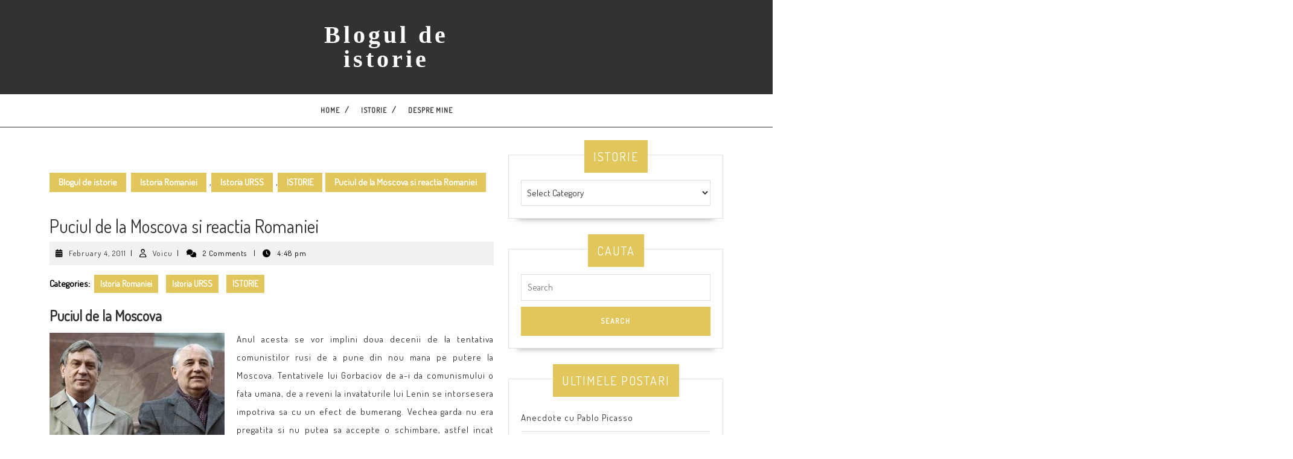

--- FILE ---
content_type: text/html; charset=UTF-8
request_url: https://www.hetel.ro/puciul-de-la-moscova-si-reactia-romaniei/
body_size: 17664
content:
<!DOCTYPE html>

<html lang="en-US">

<head>
  <meta charset="UTF-8">
  <meta name="viewport" content="width=device-width">
  <meta name='robots' content='index, follow, max-image-preview:large, max-snippet:-1, max-video-preview:-1' />
	<style>img:is([sizes="auto" i], [sizes^="auto," i]) { contain-intrinsic-size: 3000px 1500px }</style>
	
	<!-- This site is optimized with the Yoast SEO plugin v26.7 - https://yoast.com/wordpress/plugins/seo/ -->
	<title>Puciul de la Moscova si reactia Romaniei - Blogul de istorie</title>
	<link rel="canonical" href="https://www.hetel.ro/puciul-de-la-moscova-si-reactia-romaniei/" />
	<meta property="og:locale" content="en_US" />
	<meta property="og:type" content="article" />
	<meta property="og:title" content="Puciul de la Moscova si reactia Romaniei - Blogul de istorie" />
	<meta property="og:description" content="Puciul de la Moscova Anul acesta se vor implini doua decenii de la tentativa comunistilor rusi de a pune din nou mana pe putere la Moscova. Tentativele lui Gorbaciov de a-i da comunismului o fata umana, de a reveni la invataturile lui Lenin se intorsesera impotriva sa cu un efect de bumerang. Vechea garda nu [&hellip;]" />
	<meta property="og:url" content="https://www.hetel.ro/puciul-de-la-moscova-si-reactia-romaniei/" />
	<meta property="og:site_name" content="Blogul de istorie" />
	<meta property="article:published_time" content="2011-02-04T13:48:30+00:00" />
	<meta property="article:modified_time" content="2011-06-24T11:22:53+00:00" />
	<meta property="og:image" content="http://hetel.ro/wp-content/uploads/2011/02/Ghenadi-Ianaev-si-Mihail-Gorbaciov.jpg" />
	<meta name="author" content="Voicu" />
	<meta name="twitter:label1" content="Written by" />
	<meta name="twitter:data1" content="Voicu" />
	<meta name="twitter:label2" content="Est. reading time" />
	<meta name="twitter:data2" content="3 minutes" />
	<script type="application/ld+json" class="yoast-schema-graph">{"@context":"https://schema.org","@graph":[{"@type":"Article","@id":"https://www.hetel.ro/puciul-de-la-moscova-si-reactia-romaniei/#article","isPartOf":{"@id":"https://www.hetel.ro/puciul-de-la-moscova-si-reactia-romaniei/"},"author":{"name":"Voicu","@id":"https://www.hetel.ro/#/schema/person/0e8b72c7fd664cc1fba2d850c4a473d1"},"headline":"Puciul de la Moscova si reactia Romaniei","datePublished":"2011-02-04T13:48:30+00:00","dateModified":"2011-06-24T11:22:53+00:00","mainEntityOfPage":{"@id":"https://www.hetel.ro/puciul-de-la-moscova-si-reactia-romaniei/"},"wordCount":674,"publisher":{"@id":"https://www.hetel.ro/#/schema/person/0e8b72c7fd664cc1fba2d850c4a473d1"},"image":{"@id":"https://www.hetel.ro/puciul-de-la-moscova-si-reactia-romaniei/#primaryimage"},"thumbnailUrl":"http://hetel.ro/wp-content/uploads/2011/02/Ghenadi-Ianaev-si-Mihail-Gorbaciov.jpg","keywords":["Boris Eltin","independenta Moldovei","Ion Iliescu","Mihail Gorbaciov","puci","puciul de la Moscova","sfarsitul URSS"],"articleSection":["Istoria Romaniei","Istoria URSS","ISTORIE"],"inLanguage":"en-US"},{"@type":"WebPage","@id":"https://www.hetel.ro/puciul-de-la-moscova-si-reactia-romaniei/","url":"https://www.hetel.ro/puciul-de-la-moscova-si-reactia-romaniei/","name":"Puciul de la Moscova si reactia Romaniei - Blogul de istorie","isPartOf":{"@id":"https://www.hetel.ro/#website"},"primaryImageOfPage":{"@id":"https://www.hetel.ro/puciul-de-la-moscova-si-reactia-romaniei/#primaryimage"},"image":{"@id":"https://www.hetel.ro/puciul-de-la-moscova-si-reactia-romaniei/#primaryimage"},"thumbnailUrl":"http://hetel.ro/wp-content/uploads/2011/02/Ghenadi-Ianaev-si-Mihail-Gorbaciov.jpg","datePublished":"2011-02-04T13:48:30+00:00","dateModified":"2011-06-24T11:22:53+00:00","inLanguage":"en-US","potentialAction":[{"@type":"ReadAction","target":["https://www.hetel.ro/puciul-de-la-moscova-si-reactia-romaniei/"]}]},{"@type":"ImageObject","inLanguage":"en-US","@id":"https://www.hetel.ro/puciul-de-la-moscova-si-reactia-romaniei/#primaryimage","url":"http://hetel.ro/wp-content/uploads/2011/02/Ghenadi-Ianaev-si-Mihail-Gorbaciov.jpg","contentUrl":"http://hetel.ro/wp-content/uploads/2011/02/Ghenadi-Ianaev-si-Mihail-Gorbaciov.jpg"},{"@type":"WebSite","@id":"https://www.hetel.ro/#website","url":"https://www.hetel.ro/","name":"Blogul de istorie","description":"","publisher":{"@id":"https://www.hetel.ro/#/schema/person/0e8b72c7fd664cc1fba2d850c4a473d1"},"potentialAction":[{"@type":"SearchAction","target":{"@type":"EntryPoint","urlTemplate":"https://www.hetel.ro/?s={search_term_string}"},"query-input":{"@type":"PropertyValueSpecification","valueRequired":true,"valueName":"search_term_string"}}],"inLanguage":"en-US"},{"@type":["Person","Organization"],"@id":"https://www.hetel.ro/#/schema/person/0e8b72c7fd664cc1fba2d850c4a473d1","name":"Voicu","image":{"@type":"ImageObject","inLanguage":"en-US","@id":"https://www.hetel.ro/#/schema/person/image/","url":"https://secure.gravatar.com/avatar/a4b864190b6525df253e171fc355bb12?s=96&r=g","contentUrl":"https://secure.gravatar.com/avatar/a4b864190b6525df253e171fc355bb12?s=96&r=g","caption":"Voicu"},"logo":{"@id":"https://www.hetel.ro/#/schema/person/image/"},"sameAs":["http://hetel.ro"],"url":"https://www.hetel.ro/author/voicu/"}]}</script>
	<!-- / Yoast SEO plugin. -->


<link rel='dns-prefetch' href='//www.hetel.ro' />
<link rel='dns-prefetch' href='//fonts.googleapis.com' />
<link rel="alternate" type="application/rss+xml" title="Blogul de istorie &raquo; Feed" href="https://www.hetel.ro/feed/" />
<link rel="alternate" type="application/rss+xml" title="Blogul de istorie &raquo; Comments Feed" href="https://www.hetel.ro/comments/feed/" />
<link rel="alternate" type="application/rss+xml" title="Blogul de istorie &raquo; Puciul de la Moscova si reactia Romaniei Comments Feed" href="https://www.hetel.ro/puciul-de-la-moscova-si-reactia-romaniei/feed/" />
		<style>
			.lazyload,
			.lazyloading {
				max-width: 100%;
			}
		</style>
		<script type="text/javascript">
/* <![CDATA[ */
window._wpemojiSettings = {"baseUrl":"https:\/\/s.w.org\/images\/core\/emoji\/15.0.3\/72x72\/","ext":".png","svgUrl":"https:\/\/s.w.org\/images\/core\/emoji\/15.0.3\/svg\/","svgExt":".svg","source":{"concatemoji":"https:\/\/www.hetel.ro\/wp-includes\/js\/wp-emoji-release.min.js?ver=917b9709854e247191fd6d97d8e4b0be"}};
/*! This file is auto-generated */
!function(i,n){var o,s,e;function c(e){try{var t={supportTests:e,timestamp:(new Date).valueOf()};sessionStorage.setItem(o,JSON.stringify(t))}catch(e){}}function p(e,t,n){e.clearRect(0,0,e.canvas.width,e.canvas.height),e.fillText(t,0,0);var t=new Uint32Array(e.getImageData(0,0,e.canvas.width,e.canvas.height).data),r=(e.clearRect(0,0,e.canvas.width,e.canvas.height),e.fillText(n,0,0),new Uint32Array(e.getImageData(0,0,e.canvas.width,e.canvas.height).data));return t.every(function(e,t){return e===r[t]})}function u(e,t,n){switch(t){case"flag":return n(e,"\ud83c\udff3\ufe0f\u200d\u26a7\ufe0f","\ud83c\udff3\ufe0f\u200b\u26a7\ufe0f")?!1:!n(e,"\ud83c\uddfa\ud83c\uddf3","\ud83c\uddfa\u200b\ud83c\uddf3")&&!n(e,"\ud83c\udff4\udb40\udc67\udb40\udc62\udb40\udc65\udb40\udc6e\udb40\udc67\udb40\udc7f","\ud83c\udff4\u200b\udb40\udc67\u200b\udb40\udc62\u200b\udb40\udc65\u200b\udb40\udc6e\u200b\udb40\udc67\u200b\udb40\udc7f");case"emoji":return!n(e,"\ud83d\udc26\u200d\u2b1b","\ud83d\udc26\u200b\u2b1b")}return!1}function f(e,t,n){var r="undefined"!=typeof WorkerGlobalScope&&self instanceof WorkerGlobalScope?new OffscreenCanvas(300,150):i.createElement("canvas"),a=r.getContext("2d",{willReadFrequently:!0}),o=(a.textBaseline="top",a.font="600 32px Arial",{});return e.forEach(function(e){o[e]=t(a,e,n)}),o}function t(e){var t=i.createElement("script");t.src=e,t.defer=!0,i.head.appendChild(t)}"undefined"!=typeof Promise&&(o="wpEmojiSettingsSupports",s=["flag","emoji"],n.supports={everything:!0,everythingExceptFlag:!0},e=new Promise(function(e){i.addEventListener("DOMContentLoaded",e,{once:!0})}),new Promise(function(t){var n=function(){try{var e=JSON.parse(sessionStorage.getItem(o));if("object"==typeof e&&"number"==typeof e.timestamp&&(new Date).valueOf()<e.timestamp+604800&&"object"==typeof e.supportTests)return e.supportTests}catch(e){}return null}();if(!n){if("undefined"!=typeof Worker&&"undefined"!=typeof OffscreenCanvas&&"undefined"!=typeof URL&&URL.createObjectURL&&"undefined"!=typeof Blob)try{var e="postMessage("+f.toString()+"("+[JSON.stringify(s),u.toString(),p.toString()].join(",")+"));",r=new Blob([e],{type:"text/javascript"}),a=new Worker(URL.createObjectURL(r),{name:"wpTestEmojiSupports"});return void(a.onmessage=function(e){c(n=e.data),a.terminate(),t(n)})}catch(e){}c(n=f(s,u,p))}t(n)}).then(function(e){for(var t in e)n.supports[t]=e[t],n.supports.everything=n.supports.everything&&n.supports[t],"flag"!==t&&(n.supports.everythingExceptFlag=n.supports.everythingExceptFlag&&n.supports[t]);n.supports.everythingExceptFlag=n.supports.everythingExceptFlag&&!n.supports.flag,n.DOMReady=!1,n.readyCallback=function(){n.DOMReady=!0}}).then(function(){return e}).then(function(){var e;n.supports.everything||(n.readyCallback(),(e=n.source||{}).concatemoji?t(e.concatemoji):e.wpemoji&&e.twemoji&&(t(e.twemoji),t(e.wpemoji)))}))}((window,document),window._wpemojiSettings);
/* ]]> */
</script>
<link rel='stylesheet' id='sgr-css' href='https://www.hetel.ro/wp-content/plugins/simple-google-recaptcha/sgr.css?ver=1663337933' type='text/css' media='all' />
<style id='wp-emoji-styles-inline-css' type='text/css'>

	img.wp-smiley, img.emoji {
		display: inline !important;
		border: none !important;
		box-shadow: none !important;
		height: 1em !important;
		width: 1em !important;
		margin: 0 0.07em !important;
		vertical-align: -0.1em !important;
		background: none !important;
		padding: 0 !important;
	}
</style>
<link rel='stylesheet' id='wp-block-library-css' href='https://www.hetel.ro/wp-includes/css/dist/block-library/style.min.css?ver=917b9709854e247191fd6d97d8e4b0be' type='text/css' media='all' />
<style id='wp-block-library-theme-inline-css' type='text/css'>
.wp-block-audio :where(figcaption){color:#555;font-size:13px;text-align:center}.is-dark-theme .wp-block-audio :where(figcaption){color:#ffffffa6}.wp-block-audio{margin:0 0 1em}.wp-block-code{border:1px solid #ccc;border-radius:4px;font-family:Menlo,Consolas,monaco,monospace;padding:.8em 1em}.wp-block-embed :where(figcaption){color:#555;font-size:13px;text-align:center}.is-dark-theme .wp-block-embed :where(figcaption){color:#ffffffa6}.wp-block-embed{margin:0 0 1em}.blocks-gallery-caption{color:#555;font-size:13px;text-align:center}.is-dark-theme .blocks-gallery-caption{color:#ffffffa6}:root :where(.wp-block-image figcaption){color:#555;font-size:13px;text-align:center}.is-dark-theme :root :where(.wp-block-image figcaption){color:#ffffffa6}.wp-block-image{margin:0 0 1em}.wp-block-pullquote{border-bottom:4px solid;border-top:4px solid;color:currentColor;margin-bottom:1.75em}.wp-block-pullquote cite,.wp-block-pullquote footer,.wp-block-pullquote__citation{color:currentColor;font-size:.8125em;font-style:normal;text-transform:uppercase}.wp-block-quote{border-left:.25em solid;margin:0 0 1.75em;padding-left:1em}.wp-block-quote cite,.wp-block-quote footer{color:currentColor;font-size:.8125em;font-style:normal;position:relative}.wp-block-quote:where(.has-text-align-right){border-left:none;border-right:.25em solid;padding-left:0;padding-right:1em}.wp-block-quote:where(.has-text-align-center){border:none;padding-left:0}.wp-block-quote.is-large,.wp-block-quote.is-style-large,.wp-block-quote:where(.is-style-plain){border:none}.wp-block-search .wp-block-search__label{font-weight:700}.wp-block-search__button{border:1px solid #ccc;padding:.375em .625em}:where(.wp-block-group.has-background){padding:1.25em 2.375em}.wp-block-separator.has-css-opacity{opacity:.4}.wp-block-separator{border:none;border-bottom:2px solid;margin-left:auto;margin-right:auto}.wp-block-separator.has-alpha-channel-opacity{opacity:1}.wp-block-separator:not(.is-style-wide):not(.is-style-dots){width:100px}.wp-block-separator.has-background:not(.is-style-dots){border-bottom:none;height:1px}.wp-block-separator.has-background:not(.is-style-wide):not(.is-style-dots){height:2px}.wp-block-table{margin:0 0 1em}.wp-block-table td,.wp-block-table th{word-break:normal}.wp-block-table :where(figcaption){color:#555;font-size:13px;text-align:center}.is-dark-theme .wp-block-table :where(figcaption){color:#ffffffa6}.wp-block-video :where(figcaption){color:#555;font-size:13px;text-align:center}.is-dark-theme .wp-block-video :where(figcaption){color:#ffffffa6}.wp-block-video{margin:0 0 1em}:root :where(.wp-block-template-part.has-background){margin-bottom:0;margin-top:0;padding:1.25em 2.375em}
</style>
<style id='classic-theme-styles-inline-css' type='text/css'>
/*! This file is auto-generated */
.wp-block-button__link{color:#fff;background-color:#32373c;border-radius:9999px;box-shadow:none;text-decoration:none;padding:calc(.667em + 2px) calc(1.333em + 2px);font-size:1.125em}.wp-block-file__button{background:#32373c;color:#fff;text-decoration:none}
</style>
<style id='global-styles-inline-css' type='text/css'>
:root{--wp--preset--aspect-ratio--square: 1;--wp--preset--aspect-ratio--4-3: 4/3;--wp--preset--aspect-ratio--3-4: 3/4;--wp--preset--aspect-ratio--3-2: 3/2;--wp--preset--aspect-ratio--2-3: 2/3;--wp--preset--aspect-ratio--16-9: 16/9;--wp--preset--aspect-ratio--9-16: 9/16;--wp--preset--color--black: #000000;--wp--preset--color--cyan-bluish-gray: #abb8c3;--wp--preset--color--white: #ffffff;--wp--preset--color--pale-pink: #f78da7;--wp--preset--color--vivid-red: #cf2e2e;--wp--preset--color--luminous-vivid-orange: #ff6900;--wp--preset--color--luminous-vivid-amber: #fcb900;--wp--preset--color--light-green-cyan: #7bdcb5;--wp--preset--color--vivid-green-cyan: #00d084;--wp--preset--color--pale-cyan-blue: #8ed1fc;--wp--preset--color--vivid-cyan-blue: #0693e3;--wp--preset--color--vivid-purple: #9b51e0;--wp--preset--gradient--vivid-cyan-blue-to-vivid-purple: linear-gradient(135deg,rgba(6,147,227,1) 0%,rgb(155,81,224) 100%);--wp--preset--gradient--light-green-cyan-to-vivid-green-cyan: linear-gradient(135deg,rgb(122,220,180) 0%,rgb(0,208,130) 100%);--wp--preset--gradient--luminous-vivid-amber-to-luminous-vivid-orange: linear-gradient(135deg,rgba(252,185,0,1) 0%,rgba(255,105,0,1) 100%);--wp--preset--gradient--luminous-vivid-orange-to-vivid-red: linear-gradient(135deg,rgba(255,105,0,1) 0%,rgb(207,46,46) 100%);--wp--preset--gradient--very-light-gray-to-cyan-bluish-gray: linear-gradient(135deg,rgb(238,238,238) 0%,rgb(169,184,195) 100%);--wp--preset--gradient--cool-to-warm-spectrum: linear-gradient(135deg,rgb(74,234,220) 0%,rgb(151,120,209) 20%,rgb(207,42,186) 40%,rgb(238,44,130) 60%,rgb(251,105,98) 80%,rgb(254,248,76) 100%);--wp--preset--gradient--blush-light-purple: linear-gradient(135deg,rgb(255,206,236) 0%,rgb(152,150,240) 100%);--wp--preset--gradient--blush-bordeaux: linear-gradient(135deg,rgb(254,205,165) 0%,rgb(254,45,45) 50%,rgb(107,0,62) 100%);--wp--preset--gradient--luminous-dusk: linear-gradient(135deg,rgb(255,203,112) 0%,rgb(199,81,192) 50%,rgb(65,88,208) 100%);--wp--preset--gradient--pale-ocean: linear-gradient(135deg,rgb(255,245,203) 0%,rgb(182,227,212) 50%,rgb(51,167,181) 100%);--wp--preset--gradient--electric-grass: linear-gradient(135deg,rgb(202,248,128) 0%,rgb(113,206,126) 100%);--wp--preset--gradient--midnight: linear-gradient(135deg,rgb(2,3,129) 0%,rgb(40,116,252) 100%);--wp--preset--font-size--small: 13px;--wp--preset--font-size--medium: 20px;--wp--preset--font-size--large: 36px;--wp--preset--font-size--x-large: 42px;--wp--preset--spacing--20: 0.44rem;--wp--preset--spacing--30: 0.67rem;--wp--preset--spacing--40: 1rem;--wp--preset--spacing--50: 1.5rem;--wp--preset--spacing--60: 2.25rem;--wp--preset--spacing--70: 3.38rem;--wp--preset--spacing--80: 5.06rem;--wp--preset--shadow--natural: 6px 6px 9px rgba(0, 0, 0, 0.2);--wp--preset--shadow--deep: 12px 12px 50px rgba(0, 0, 0, 0.4);--wp--preset--shadow--sharp: 6px 6px 0px rgba(0, 0, 0, 0.2);--wp--preset--shadow--outlined: 6px 6px 0px -3px rgba(255, 255, 255, 1), 6px 6px rgba(0, 0, 0, 1);--wp--preset--shadow--crisp: 6px 6px 0px rgba(0, 0, 0, 1);}:where(.is-layout-flex){gap: 0.5em;}:where(.is-layout-grid){gap: 0.5em;}body .is-layout-flex{display: flex;}.is-layout-flex{flex-wrap: wrap;align-items: center;}.is-layout-flex > :is(*, div){margin: 0;}body .is-layout-grid{display: grid;}.is-layout-grid > :is(*, div){margin: 0;}:where(.wp-block-columns.is-layout-flex){gap: 2em;}:where(.wp-block-columns.is-layout-grid){gap: 2em;}:where(.wp-block-post-template.is-layout-flex){gap: 1.25em;}:where(.wp-block-post-template.is-layout-grid){gap: 1.25em;}.has-black-color{color: var(--wp--preset--color--black) !important;}.has-cyan-bluish-gray-color{color: var(--wp--preset--color--cyan-bluish-gray) !important;}.has-white-color{color: var(--wp--preset--color--white) !important;}.has-pale-pink-color{color: var(--wp--preset--color--pale-pink) !important;}.has-vivid-red-color{color: var(--wp--preset--color--vivid-red) !important;}.has-luminous-vivid-orange-color{color: var(--wp--preset--color--luminous-vivid-orange) !important;}.has-luminous-vivid-amber-color{color: var(--wp--preset--color--luminous-vivid-amber) !important;}.has-light-green-cyan-color{color: var(--wp--preset--color--light-green-cyan) !important;}.has-vivid-green-cyan-color{color: var(--wp--preset--color--vivid-green-cyan) !important;}.has-pale-cyan-blue-color{color: var(--wp--preset--color--pale-cyan-blue) !important;}.has-vivid-cyan-blue-color{color: var(--wp--preset--color--vivid-cyan-blue) !important;}.has-vivid-purple-color{color: var(--wp--preset--color--vivid-purple) !important;}.has-black-background-color{background-color: var(--wp--preset--color--black) !important;}.has-cyan-bluish-gray-background-color{background-color: var(--wp--preset--color--cyan-bluish-gray) !important;}.has-white-background-color{background-color: var(--wp--preset--color--white) !important;}.has-pale-pink-background-color{background-color: var(--wp--preset--color--pale-pink) !important;}.has-vivid-red-background-color{background-color: var(--wp--preset--color--vivid-red) !important;}.has-luminous-vivid-orange-background-color{background-color: var(--wp--preset--color--luminous-vivid-orange) !important;}.has-luminous-vivid-amber-background-color{background-color: var(--wp--preset--color--luminous-vivid-amber) !important;}.has-light-green-cyan-background-color{background-color: var(--wp--preset--color--light-green-cyan) !important;}.has-vivid-green-cyan-background-color{background-color: var(--wp--preset--color--vivid-green-cyan) !important;}.has-pale-cyan-blue-background-color{background-color: var(--wp--preset--color--pale-cyan-blue) !important;}.has-vivid-cyan-blue-background-color{background-color: var(--wp--preset--color--vivid-cyan-blue) !important;}.has-vivid-purple-background-color{background-color: var(--wp--preset--color--vivid-purple) !important;}.has-black-border-color{border-color: var(--wp--preset--color--black) !important;}.has-cyan-bluish-gray-border-color{border-color: var(--wp--preset--color--cyan-bluish-gray) !important;}.has-white-border-color{border-color: var(--wp--preset--color--white) !important;}.has-pale-pink-border-color{border-color: var(--wp--preset--color--pale-pink) !important;}.has-vivid-red-border-color{border-color: var(--wp--preset--color--vivid-red) !important;}.has-luminous-vivid-orange-border-color{border-color: var(--wp--preset--color--luminous-vivid-orange) !important;}.has-luminous-vivid-amber-border-color{border-color: var(--wp--preset--color--luminous-vivid-amber) !important;}.has-light-green-cyan-border-color{border-color: var(--wp--preset--color--light-green-cyan) !important;}.has-vivid-green-cyan-border-color{border-color: var(--wp--preset--color--vivid-green-cyan) !important;}.has-pale-cyan-blue-border-color{border-color: var(--wp--preset--color--pale-cyan-blue) !important;}.has-vivid-cyan-blue-border-color{border-color: var(--wp--preset--color--vivid-cyan-blue) !important;}.has-vivid-purple-border-color{border-color: var(--wp--preset--color--vivid-purple) !important;}.has-vivid-cyan-blue-to-vivid-purple-gradient-background{background: var(--wp--preset--gradient--vivid-cyan-blue-to-vivid-purple) !important;}.has-light-green-cyan-to-vivid-green-cyan-gradient-background{background: var(--wp--preset--gradient--light-green-cyan-to-vivid-green-cyan) !important;}.has-luminous-vivid-amber-to-luminous-vivid-orange-gradient-background{background: var(--wp--preset--gradient--luminous-vivid-amber-to-luminous-vivid-orange) !important;}.has-luminous-vivid-orange-to-vivid-red-gradient-background{background: var(--wp--preset--gradient--luminous-vivid-orange-to-vivid-red) !important;}.has-very-light-gray-to-cyan-bluish-gray-gradient-background{background: var(--wp--preset--gradient--very-light-gray-to-cyan-bluish-gray) !important;}.has-cool-to-warm-spectrum-gradient-background{background: var(--wp--preset--gradient--cool-to-warm-spectrum) !important;}.has-blush-light-purple-gradient-background{background: var(--wp--preset--gradient--blush-light-purple) !important;}.has-blush-bordeaux-gradient-background{background: var(--wp--preset--gradient--blush-bordeaux) !important;}.has-luminous-dusk-gradient-background{background: var(--wp--preset--gradient--luminous-dusk) !important;}.has-pale-ocean-gradient-background{background: var(--wp--preset--gradient--pale-ocean) !important;}.has-electric-grass-gradient-background{background: var(--wp--preset--gradient--electric-grass) !important;}.has-midnight-gradient-background{background: var(--wp--preset--gradient--midnight) !important;}.has-small-font-size{font-size: var(--wp--preset--font-size--small) !important;}.has-medium-font-size{font-size: var(--wp--preset--font-size--medium) !important;}.has-large-font-size{font-size: var(--wp--preset--font-size--large) !important;}.has-x-large-font-size{font-size: var(--wp--preset--font-size--x-large) !important;}
:where(.wp-block-post-template.is-layout-flex){gap: 1.25em;}:where(.wp-block-post-template.is-layout-grid){gap: 1.25em;}
:where(.wp-block-columns.is-layout-flex){gap: 2em;}:where(.wp-block-columns.is-layout-grid){gap: 2em;}
:root :where(.wp-block-pullquote){font-size: 1.5em;line-height: 1.6;}
</style>
<link rel='stylesheet' id='vw-writer-blog-font-css' href='//fonts.googleapis.com/css?family=ABeeZee%3Aital%400%3B1%7CAbril+Fatface%7CAcme%7CAlfa+Slab+One%7CAllura%7CAnton%7CArchitects+Daughter%7CArchivo%3Aital%2Cwght%400%2C100%3B0%2C200%3B0%2C300%3B0%2C400%3B0%2C500%3B0%2C600%3B0%2C700%3B0%2C800%3B0%2C900%3B1%2C100%3B1%2C200%3B1%2C300%3B1%2C400%3B1%2C500%3B1%2C600%3B1%2C700%3B1%2C800%3B1%2C900%7CArimo%3Aital%2Cwght%400%2C400%3B0%2C500%3B0%2C600%3B0%2C700%3B1%2C400%3B1%2C500%3B1%2C600%3B1%2C700%7CArsenal%3Aital%2Cwght%400%2C400%3B0%2C700%3B1%2C400%3B1%2C700%7CArvo%3Aital%2Cwght%400%2C400%3B0%2C700%3B1%2C400%3B1%2C700%7CAlegreya+Sans%3Aital%2Cwght%400%2C100%3B0%2C300%3B0%2C400%3B0%2C500%3B0%2C700%3B0%2C800%3B0%2C900%3B1%2C100%3B1%2C300%3B1%2C400%3B1%2C500%3B1%2C700%3B1%2C800%3B1%2C900%7CAsap%3Aital%2Cwght%400%2C100%3B0%2C200%3B0%2C300%3B0%2C400%3B0%2C500%3B0%2C600%3B0%2C700%3B0%2C800%3B0%2C900%3B1%2C100%3B1%2C200%3B1%2C300%3B1%2C400%3B1%2C500%3B1%2C600%3B1%2C700%3B1%2C800%3B1%2C900%7CAssistant%3Awght%40200%3B300%3B400%3B500%3B600%3B700%3B800%7CAveria+Serif+Libre%3Aital%2Cwght%400%2C300%3B0%2C400%3B0%2C700%3B1%2C300%3B1%2C400%3B1%2C700%7CBangers%7CBoogaloo%7CBad+Script%7CBarlow+Condensed%3Aital%2Cwght%400%2C100%3B0%2C200%3B0%2C300%3B0%2C400%3B0%2C500%3B0%2C600%3B0%2C700%3B0%2C800%3B0%2C900%3B1%2C100%3B1%2C200%3B1%2C300%3B1%2C400%3B1%2C500%3B1%2C600%3B1%2C700%3B1%2C800%3B1%2C900%7CBitter%3Aital%2Cwght%400%2C100%3B0%2C200%3B0%2C300%3B0%2C400%3B0%2C500%3B0%2C600%3B0%2C700%3B0%2C800%3B0%2C900%3B1%2C100%3B1%2C200%3B1%2C300%3B1%2C400%3B1%2C500%3B1%2C600%3B1%2C700%3B1%2C800%3B1%2C900%7CBree+Serif%7CBenchNine%3Awght%40300%3B400%3B700%7CCabin%3Aital%2Cwght%400%2C400%3B0%2C500%3B0%2C600%3B0%2C700%3B1%2C400%3B1%2C500%3B1%2C600%3B1%2C700%7CCardo%3Aital%2Cwght%400%2C400%3B0%2C700%3B1%2C400%7CCourgette%7CCaveat+Brush%7CCherry+Swash%3Awght%40400%3B700%7CCormorant+Garamond%3Aital%2Cwght%400%2C300%3B0%2C400%3B0%2C500%3B0%2C600%3B0%2C700%3B1%2C300%3B1%2C400%3B1%2C500%3B1%2C600%3B1%2C700%7CCrimson+Text%3Aital%2Cwght%400%2C400%3B0%2C600%3B0%2C700%3B1%2C400%3B1%2C600%3B1%2C700%7CCuprum%3Aital%2Cwght%400%2C400%3B0%2C500%3B0%2C600%3B0%2C700%3B1%2C400%3B1%2C500%3B1%2C600%3B1%2C700%7CCookie%7CComing+Soon%7CCharm%3Awght%40400%3B700%7CChewy%7CDays+One%7CDM+Serif+Display%3Aital%400%3B1%7CDosis%3Awght%40200%3B300%3B400%3B500%3B600%3B700%3B800%7CEB+Garamond%3Aital%2Cwght%400%2C400%3B0%2C500%3B0%2C600%3B0%2C700%3B0%2C800%3B1%2C400%3B1%2C500%3B1%2C600%3B1%2C700%3B1%2C800%7CEconomica%3Aital%2Cwght%400%2C400%3B0%2C700%3B1%2C400%3B1%2C700%7CExo+2%3Aital%2Cwght%400%2C100%3B0%2C200%3B0%2C300%3B0%2C400%3B0%2C500%3B0%2C600%3B0%2C700%3B0%2C800%3B0%2C900%3B1%2C100%3B1%2C200%3B1%2C400%3B1%2C500%3B1%2C600%3B1%2C700%3B1%2C800%3B1%2C900%7CFira+Sans%3Aital%2Cwght%400%2C100%3B0%2C200%3B0%2C300%3B0%2C400%3B0%2C500%3B0%2C600%3B0%2C700%3B0%2C800%3B0%2C900%3B1%2C100%3B1%2C200%3B1%2C300%3B1%2C400%3B1%2C500%3B1%2C600%3B1%2C700%3B1%2C800%3B1%2C900%7CFredoka+One%7CFjalla+One%7CFrank+Ruhl+Libre%3Awght%40300%3B400%3B500%3B700%3B900%7CGabriela%7CGloria+Hallelujah%7CGreat+Vibes%7CHandlee%7CHammersmith+One%7CHeebo%3Awght%40100%3B200%3B300%3B400%3B500%3B600%3B700%3B800%3B900%7CHind%3Awght%40300%3B400%3B500%3B600%3B700%7CInconsolata%3Awght%40200%3B300%3B400%3B500%3B600%3B700%3B800%3B900%7CIndie+Flower%7CIM+Fell+English+SC%7CJulius+Sans+One%7CJomhuria%7CJosefin+Slab%3Aital%2Cwght%400%2C100%3B0%2C200%3B0%2C300%3B0%2C400%3B0%2C500%3B0%2C600%3B0%2C700%3B1%2C100%3B1%2C200%3B1%2C300%3B1%2C400%3B1%2C500%3B1%2C600%3B1%2C700%7CJosefin+Sans%3Aital%2Cwght%400%2C100%3B0%2C200%3B0%2C300%3B0%2C400%3B0%2C500%3B0%2C600%3B0%2C700%3B1%2C100%3B1%2C200%3B1%2C300%3B1%2C400%3B1%2C500%3B1%2C600%3B1%2C700%7CJost%3Aital%2Cwght%400%2C100%3B0%2C200%3B0%2C300%3B0%2C400%3B0%2C500%3B0%2C600%3B0%2C700%3B0%2C800%3B0%2C900%3B1%2C100%3B1%2C200%3B1%2C300%3B1%2C400%3B1%2C500%3B1%2C600%3B1%2C700%3B1%2C800%3B1%2C900%7CKanit%3Aital%2Cwght%400%2C100%3B0%2C200%3B0%2C300%3B0%2C400%3B0%2C500%3B0%2C600%3B0%2C700%3B0%2C800%3B0%2C900%3B1%2C100%3B1%2C200%3B1%2C300%3B1%2C400%3B1%2C500%3B1%2C600%3B1%2C700%3B1%2C800%3B1%2C900%7CKaushan+Script%7CKrub%3Aital%2Cwght%400%2C200%3B0%2C300%3B0%2C400%3B0%2C500%3B0%2C600%3B0%2C700%3B1%2C200%3B1%2C300%3B1%2C400%3B1%2C500%3B1%2C600%3B1%2C700%7CLato%3Aital%2Cwght%400%2C100%3B0%2C300%3B0%2C400%3B0%2C700%3B0%2C900%3B1%2C100%3B1%2C300%3B1%2C400%3B1%2C700%3B1%2C900%7CLora%3Aital%2Cwght%400%2C400%3B0%2C500%3B0%2C600%3B0%2C700%3B1%2C400%3B1%2C500%3B1%2C600%3B1%2C700%7CLibre+Baskerville%3Aital%2Cwght%400%2C400%3B0%2C700%3B1%2C400%7CLiterata%3Aital%2Copsz%2Cwght%400%2C7..72%2C200%3B0%2C7..72%2C300%3B0%2C7..72%2C400%3B0%2C7..72%2C500%3B0%2C7..72%2C600%3B0%2C7..72%2C700%3B0%2C7..72%2C800%3B0%2C7..72%2C900%3B1%2C7..72%2C200%3B1%2C7..72%2C300%3B1%2C7..72%2C400%3B1%2C7..72%2C500%3B1%2C7..72%2C600%3B1%2C7..72%2C700%3B1%2C7..72%2C800%3B1%2C7..72%2C900%7CLobster%7CLobster+Two%3Aital%2Cwght%400%2C400%3B0%2C700%3B1%2C400%3B1%2C700%7CMerriweather%3Aital%2Cwght%400%2C300%3B0%2C400%3B0%2C700%3B0%2C900%3B1%2C300%3B1%2C400%3B1%2C700%3B1%2C900%7CMarck+Script%7CMarcellus%7CMerienda+One%7CMonda%3Awght%40400%3B700%7CMontserrat%3Aital%2Cwght%400%2C100%3B0%2C200%3B0%2C300%3B0%2C400%3B0%2C500%3B0%2C600%3B0%2C700%3B0%2C800%3B0%2C900%3B1%2C100%3B1%2C200%3B1%2C300%3B1%2C400%3B1%2C500%3B1%2C600%3B1%2C700%3B1%2C800%3B1%2C900%7CMulish%3Aital%2Cwght%400%2C200%3B0%2C300%3B0%2C400%3B0%2C500%3B0%2C600%3B0%2C700%3B0%2C800%3B0%2C900%3B0%2C1000%3B1%2C200%3B1%2C300%3B1%2C400%3B1%2C500%3B1%2C600%3B1%2C700%3B1%2C800%3B1%2C900%3B1%2C1000%7CNoto+Serif%3Aital%2Cwght%400%2C400%3B0%2C700%3B1%2C400%3B1%2C700%7CNunito+Sans%3Aital%2Cwght%400%2C200%3B0%2C300%3B0%2C400%3B0%2C600%3B0%2C700%3B0%2C800%3B0%2C900%3B1%2C200%3B1%2C300%3B1%2C400%3B1%2C600%3B1%2C700%3B1%2C800%3B1%2C900%7COpen+Sans%3Aital%2Cwght%400%2C300%3B0%2C400%3B0%2C500%3B0%2C600%3B0%2C700%3B0%2C800%3B1%2C300%3B1%2C400%3B1%2C500%3B1%2C600%3B1%2C700%3B1%2C800%7COverpass%3Aital%2Cwght%400%2C100%3B0%2C200%3B0%2C300%3B0%2C400%3B0%2C500%3B0%2C600%3B0%2C700%3B0%2C800%3B0%2C900%3B1%2C100%3B1%2C200%3B1%2C300%3B1%2C400%3B1%2C500%3B1%2C600%3B1%2C700%3B1%2C800%3B1%2C900%7COverpass+Mono%3Awght%40300%3B400%3B500%3B600%3B700%7COxygen%3Awght%40300%3B400%3B700%7COswald%3Awght%40200%3B300%3B400%3B500%3B600%3B700%7COrbitron%3Awght%40400%3B500%3B600%3B700%3B800%3B900%7CPatua+One%7CPacifico%7CPadauk%3Awght%40400%3B700%7CPlayball%7CPlayfair+Display%3Aital%2Cwght%400%2C400%3B0%2C500%3B0%2C600%3B0%2C700%3B0%2C800%3B0%2C900%3B1%2C400%3B1%2C500%3B1%2C600%3B1%2C700%3B1%2C800%3B1%2C900%7CPrompt%3Aital%2Cwght%400%2C100%3B0%2C200%3B0%2C300%3B0%2C400%3B0%2C500%3B0%2C600%3B0%2C700%3B0%2C800%3B0%2C900%3B1%2C100%3B1%2C200%3B1%2C300%3B1%2C400%3B1%2C500%3B1%2C600%3B1%2C700%3B1%2C800%3B1%2C900%7CPT+Sans%3Aital%2Cwght%400%2C400%3B0%2C700%3B1%2C400%3B1%2C700%7CPT+Serif%3Aital%2Cwght%400%2C400%3B0%2C700%3B1%2C400%3B1%2C700%7CPhilosopher%3Aital%2Cwght%400%2C400%3B0%2C700%3B1%2C400%3B1%2C700%7CPermanent+Marker%7CPoiret+One%7CPoppins%3Aital%2Cwght%400%2C100%3B0%2C200%3B0%2C300%3B0%2C400%3B0%2C500%3B0%2C600%3B0%2C700%3B0%2C800%3B0%2C900%3B1%2C100%3B1%2C200%3B1%2C300%3B1%2C400%3B1%2C500%3B1%2C600%3B1%2C700%3B1%2C800%3B1%2C900%7CPrata%7CQuicksand%3Awght%40300%3B400%3B500%3B600%3B700%7CQuattrocento+Sans%3Aital%2Cwght%400%2C400%3B0%2C700%3B1%2C400%3B1%2C700%7CRaleway%3Aital%2Cwght%400%2C100%3B0%2C200%3B0%2C300%3B0%2C400%3B0%2C500%3B0%2C600%3B0%2C700%3B0%2C800%3B0%2C900%3B1%2C100%3B1%2C200%3B1%2C300%3B1%2C400%3B1%2C500%3B1%2C600%3B1%2C700%3B1%2C800%3B1%2C900%7CRubik%3Aital%2Cwght%400%2C300%3B0%2C400%3B0%2C500%3B0%2C600%3B0%2C700%3B0%2C800%3B0%2C900%3B1%2C300%3B1%2C400%3B1%2C500%3B1%2C600%3B1%2C700%3B1%2C800%3B1%2C900%7CRoboto%3Aital%2Cwght%400%2C100%3B0%2C300%3B0%2C400%3B0%2C500%3B0%2C700%3B0%2C900%3B1%2C100%3B1%2C300%3B1%2C400%3B1%2C500%3B1%2C700%3B1%2C900%7CRoboto+Condensed%3Aital%2Cwght%400%2C300%3B0%2C400%3B0%2C700%3B1%2C300%3B1%2C400%3B1%2C700%7CRokkitt%3Awght%40100%3B200%3B300%3B400%3B500%3B600%3B700%3B800%3B900%7CRopa+Sans%3Aital%400%3B1%7CRusso+One%7CRighteous%7CSaira%3Aital%2Cwght%400%2C100%3B0%2C200%3B0%2C300%3B0%2C400%3B0%2C500%3B0%2C600%3B0%2C700%3B0%2C800%3B0%2C900%3B1%2C100%3B1%2C200%3B1%2C300%3B1%2C400%3B1%2C500%3B1%2C600%3B1%2C700%3B1%2C800%3B1%2C900%7CSatisfy%7CSen%3Awght%40400%3B700%3B800%7CSource+Sans+Pro%3Aital%2Cwght%400%2C200%3B0%2C300%3B0%2C400%3B0%2C600%3B0%2C700%3B0%2C900%3B1%2C200%3B1%2C300%3B1%2C400%3B1%2C600%3B1%2C700%3B1%2C900%7CShadows+Into+Light+Two%7CShadows+Into+Light%7CSacramento%7CSail%7CShrikhand%7CStaatliches%7CStylish%7CTangerine%3Awght%40400%3B700%7CTitillium+Web%3Aital%2Cwght%400%2C200%3B0%2C300%3B0%2C400%3B0%2C600%3B0%2C700%3B0%2C900%3B1%2C200%3B1%2C300%3B1%2C400%3B1%2C600%3B1%2C700%7CTrirong%3Aital%2Cwght%400%2C100%3B0%2C200%3B0%2C300%3B0%2C400%3B0%2C500%3B0%2C600%3B0%2C700%3B0%2C800%3B0%2C900%3B1%2C100%3B1%2C200%3B1%2C300%3B1%2C400%3B1%2C500%3B1%2C600%3B1%2C700%3B1%2C800%3B1%2C900%7CUbuntu%3Aital%2Cwght%400%2C300%3B0%2C400%3B0%2C500%3B0%2C700%3B1%2C300%3B1%2C400%3B1%2C500%3B1%2C700%7CUnica+One%7CVT323%7CVarela+Round%7CVampiro+One%7CVollkorn%3Aital%2Cwght%400%2C400%3B0%2C500%3B0%2C600%3B0%2C700%3B0%2C800%3B0%2C900%3B1%2C400%3B1%2C500%3B1%2C600%3B1%2C700%3B1%2C800%3B1%2C900%7CVolkhov%3Aital%2Cwght%400%2C400%3B0%2C700%3B1%2C400%3B1%2C700%7CWork+Sans%3Aital%2Cwght%400%2C100%3B0%2C200%3B0%2C300%3B0%2C400%3B0%2C500%3B0%2C600%3B0%2C700%3B0%2C800%3B0%2C900%3B1%2C100%3B1%2C200%3B1%2C300%3B1%2C400%3B1%2C500%3B1%2C600%3B1%2C700%3B1%2C800%3B1%2C900%7CYanone+Kaffeesatz%3Awght%40200%3B300%3B400%3B500%3B600%3B700%7CZCOOL+XiaoWei&#038;ver=917b9709854e247191fd6d97d8e4b0be' type='text/css' media='all' />
<link rel='stylesheet' id='vw-writer-blog-block-style-css' href='https://www.hetel.ro/wp-content/themes/vw-writer-blog/css/blocks.css?ver=917b9709854e247191fd6d97d8e4b0be' type='text/css' media='all' />
<link rel='stylesheet' id='vw-writer-blog-block-patterns-style-frontend-css' href='https://www.hetel.ro/wp-content/themes/vw-writer-blog/inc/block-patterns/css/block-frontend.css?ver=917b9709854e247191fd6d97d8e4b0be' type='text/css' media='all' />
<link rel='stylesheet' id='bootstrap-style-css' href='https://www.hetel.ro/wp-content/themes/vw-writer-blog/css/bootstrap.css?ver=917b9709854e247191fd6d97d8e4b0be' type='text/css' media='all' />
<link rel='stylesheet' id='vw-writer-blog-basic-style-css' href='https://www.hetel.ro/wp-content/themes/vw-writer-blog/style.css?ver=917b9709854e247191fd6d97d8e4b0be' type='text/css' media='all' />
<style id='vw-writer-blog-basic-style-inline-css' type='text/css'>
body{max-width: 100%;}#slider img{opacity:0.5}#slider{background-color: 1;}#slider .carousel-caption, #slider .inner_carousel, #slider .inner_carousel h1, #slider .inner_carousel p, .more-btn{text-align:left; left:17%; right:45%;}.post-main-box{}@media screen and (max-width:575px){.header-fixed{position:static;} }#slider{display:none;} @media screen and (max-width:575px) {#slider{display:block;} }@media screen and (max-width:575px) {.sidebar{display:block;} }@media screen and (max-width:575px) {.scrollup i{visibility:visible !important;} }.main-navigation a{font-weight: 600;}.main-navigation a{text-transform:Uppercase;}.main-navigation a{}.post-main-box .content-bttn a{font-size: 14;}.post-main-box .content-bttn a{text-transform:Uppercase;}.post-main-box .content-bttn a{letter-spacing: 14;}.footer h3, .footer .wp-block-search .wp-block-search__label{text-align: left; position:relative;}.footer .widget{text-align: left;}.copyright p{width:100%; text-align:center; float:none;}.footer{background-attachment: scroll !important;}.footer{background-position: center center!important;}.woocommerce ul.products li.product .onsale{left: auto; right: 0;}.woocommerce span.onsale{border-radius: 100px;}#topbar{background-position: center top!important;}.footer h3, a.rsswidget.rss-widget-title{letter-spacing: 1px;}.footer h3, a.rsswidget.rss-widget-title{font-size: 25px;}.footer h3{text-transform:Capitalize;}.footer{}@media screen and (max-width:575px){
			#preloader{display:none !important;} }@media screen and (min-width:768px) {.bradcrumbs{text-align:start;}}
</style>
<link rel='stylesheet' id='font-awesome-css-css' href='https://www.hetel.ro/wp-content/themes/vw-writer-blog/css/fontawesome-all.css?ver=917b9709854e247191fd6d97d8e4b0be' type='text/css' media='all' />
<link rel='stylesheet' id='animate-css-css' href='https://www.hetel.ro/wp-content/themes/vw-writer-blog/css/animate.css?ver=917b9709854e247191fd6d97d8e4b0be' type='text/css' media='all' />
<link rel='stylesheet' id='dashicons-css' href='https://www.hetel.ro/wp-includes/css/dashicons.min.css?ver=917b9709854e247191fd6d97d8e4b0be' type='text/css' media='all' />
<script type="text/javascript" id="sgr-js-extra">
/* <![CDATA[ */
var sgr = {"sgr_site_key":""};
/* ]]> */
</script>
<script type="text/javascript" src="https://www.hetel.ro/wp-content/plugins/simple-google-recaptcha/sgr.js?ver=1663337933" id="sgr-js"></script>
<script type="text/javascript" src="https://www.hetel.ro/wp-includes/js/jquery/jquery.min.js?ver=3.7.1" id="jquery-core-js"></script>
<script type="text/javascript" src="https://www.hetel.ro/wp-includes/js/jquery/jquery-migrate.min.js?ver=3.4.1" id="jquery-migrate-js"></script>
<script type="text/javascript" src="https://www.hetel.ro/wp-content/themes/vw-writer-blog/js/custom.js?ver=917b9709854e247191fd6d97d8e4b0be" id="vw-writer-blog-custom-scripts-js"></script>
<script type="text/javascript" src="https://www.hetel.ro/wp-content/themes/vw-writer-blog/js/wow.js?ver=917b9709854e247191fd6d97d8e4b0be" id="jquery-wow-js"></script>
<link rel="https://api.w.org/" href="https://www.hetel.ro/wp-json/" /><link rel="alternate" title="JSON" type="application/json" href="https://www.hetel.ro/wp-json/wp/v2/posts/1780" /><link rel="EditURI" type="application/rsd+xml" title="RSD" href="https://www.hetel.ro/xmlrpc.php?rsd" />

<link rel='shortlink' href='https://www.hetel.ro/?p=1780' />
<link rel="alternate" title="oEmbed (JSON)" type="application/json+oembed" href="https://www.hetel.ro/wp-json/oembed/1.0/embed?url=https%3A%2F%2Fwww.hetel.ro%2Fpuciul-de-la-moscova-si-reactia-romaniei%2F" />
<link rel="alternate" title="oEmbed (XML)" type="text/xml+oembed" href="https://www.hetel.ro/wp-json/oembed/1.0/embed?url=https%3A%2F%2Fwww.hetel.ro%2Fpuciul-de-la-moscova-si-reactia-romaniei%2F&#038;format=xml" />

		<!-- GA Google Analytics @ https://m0n.co/ga -->
		<script async src="https://www.googletagmanager.com/gtag/js?id=UA-19321416-1"></script>
		<script>
			window.dataLayer = window.dataLayer || [];
			function gtag(){dataLayer.push(arguments);}
			gtag('js', new Date());
			gtag('config', 'UA-19321416-1');
		</script>

			<script>
			document.documentElement.className = document.documentElement.className.replace('no-js', 'js');
		</script>
				<style>
			.no-js img.lazyload {
				display: none;
			}

			figure.wp-block-image img.lazyloading {
				min-width: 150px;
			}

			.lazyload,
			.lazyloading {
				--smush-placeholder-width: 100px;
				--smush-placeholder-aspect-ratio: 1/1;
				width: var(--smush-image-width, var(--smush-placeholder-width)) !important;
				aspect-ratio: var(--smush-image-aspect-ratio, var(--smush-placeholder-aspect-ratio)) !important;
			}

						.lazyload, .lazyloading {
				opacity: 0;
			}

			.lazyloaded {
				opacity: 1;
				transition: opacity 400ms;
				transition-delay: 0ms;
			}

					</style>
		</head>

<body class="post-template-default single single-post postid-1780 single-format-standard wp-embed-responsive">

<header role="banner">
  <a class="screen-reader-text skip-link" href="#maincontent">Skip to content</a>
	<div class="home-page-header">
		
<div id="topbar">
  <div class="container">
    <div class="row bg-home">
      <div class="email col-lg-4 col-md-4 align-self-center">
              </div>
      <div class=" col-lg-4 col-md-4 align-self-center">
        <div class="logo">
                                                                    <p class="site-title"><a href="https://www.hetel.ro/" rel="home">Blogul de istorie</a></p>
                                                    </div>
    </div>
      <div class="call col-lg-4 col-md-4 align-self-center">
              </div>
    </div>
  </div>
</div>		<div id="header" class="menubar">
  <div class="header-menu close-sticky ">
  	<div class="container">
        <div class="toggle-nav mobile-menu">
          <button onclick="vw_writer_blog_menu_open_nav()" class="responsivetoggle"><i class="fas fa-bars"></i><span class="screen-reader-text">Open Button</span></button>
        </div>
  		<div id="mySidenav" class="nav sidenav">
        <nav id="site-navigation" class="main-navigation" role="navigation" aria-label="Top Menu">
          <div class="main-menu clearfix"><ul id="menu-istorie" class="clearfix mobile_nav"><li id="menu-item-8839" class="menu-item menu-item-type-custom menu-item-object-custom menu-item-home menu-item-8839"><a href="https://www.hetel.ro">Home</a></li>
<li id="menu-item-8810" class="menu-item menu-item-type-taxonomy menu-item-object-category current-post-ancestor current-menu-parent current-post-parent menu-item-has-children menu-item-8810"><a href="https://www.hetel.ro/category/istorie-universala/">ISTORIE</a>
<ul class="sub-menu">
	<li id="menu-item-8845" class="menu-item menu-item-type-taxonomy menu-item-object-category menu-item-8845"><a href="https://www.hetel.ro/category/istorie-universala/curiozitati-din-istorie/">ISTORIE</a></li>
	<li id="menu-item-8864" class="menu-item menu-item-type-taxonomy menu-item-object-category menu-item-8864"><a href="https://www.hetel.ro/category/istorie-universala/mic-dictionar-istoric/">Povestea unor vorbe</a></li>
	<li id="menu-item-8857" class="menu-item menu-item-type-taxonomy menu-item-object-category current-post-ancestor current-menu-parent current-post-parent menu-item-8857"><a href="https://www.hetel.ro/category/istorie-universala/istoria-romaniei/">Istoria Romaniei</a></li>
	<li id="menu-item-8848" class="menu-item menu-item-type-taxonomy menu-item-object-category menu-item-8848"><a href="https://www.hetel.ro/category/istorie-universala/istoria-celui-de-al-doilea-razboi-mondial/">Istoria celui de-al doilea razboi mondial</a></li>
	<li id="menu-item-8849" class="menu-item menu-item-type-taxonomy menu-item-object-category menu-item-8849"><a href="https://www.hetel.ro/category/istorie-universala/istoria-teatrului/">Istoria Teatrului</a></li>
	<li id="menu-item-8851" class="menu-item menu-item-type-taxonomy menu-item-object-category menu-item-8851"><a href="https://www.hetel.ro/category/istorie-universala/istoria-japoniei/">Istoria Japoniei</a></li>
	<li id="menu-item-8862" class="menu-item menu-item-type-taxonomy menu-item-object-category menu-item-8862"><a href="https://www.hetel.ro/category/istorie-universala/istorie-pentru-pici/">Istorie pentru pici</a></li>
	<li id="menu-item-8859" class="menu-item menu-item-type-taxonomy menu-item-object-category menu-item-8859"><a href="https://www.hetel.ro/category/istorie-universala/istoria-aromanilor/">Istoria aromanilor</a></li>
	<li id="menu-item-8846" class="menu-item menu-item-type-taxonomy menu-item-object-category menu-item-8846"><a href="https://www.hetel.ro/category/istorie-universala/istoria-bucurestiului/">Istoria Bucurestiului</a></li>
	<li id="menu-item-8842" class="menu-item menu-item-type-taxonomy menu-item-object-category menu-item-8842"><a href="https://www.hetel.ro/category/istorie-universala/istoria-in-anecdote/">Istoria in anecdote</a></li>
	<li id="menu-item-8860" class="menu-item menu-item-type-taxonomy menu-item-object-category current-post-ancestor current-menu-parent current-post-parent menu-item-8860"><a href="https://www.hetel.ro/category/istorie-universala/istoria-urss/">Istoria URSS</a></li>
	<li id="menu-item-8853" class="menu-item menu-item-type-taxonomy menu-item-object-category menu-item-8853"><a href="https://www.hetel.ro/category/istorie-universala/fotografii/">Fotografii</a></li>
	<li id="menu-item-8855" class="menu-item menu-item-type-taxonomy menu-item-object-category menu-item-8855"><a href="https://www.hetel.ro/category/istorie-universala/istoria-egiptului-antic/">Istoria Egiptului antic</a></li>
	<li id="menu-item-8890" class="menu-item menu-item-type-taxonomy menu-item-object-category menu-item-8890"><a href="https://www.hetel.ro/category/istorie-universala/curiozitati-din-istorie/">Curiozitati din istorie</a></li>
</ul>
</li>
<li id="menu-item-8838" class="menu-item menu-item-type-taxonomy menu-item-object-category menu-item-has-children menu-item-8838"><a href="https://www.hetel.ro/category/despre-noi/">Despre mine</a>
<ul class="sub-menu">
	<li id="menu-item-8868" class="menu-item menu-item-type-taxonomy menu-item-object-category menu-item-8868"><a href="https://www.hetel.ro/category/despre-noi/voicu-hetel/">Voicu Hetel</a></li>
	<li id="menu-item-8852" class="menu-item menu-item-type-taxonomy menu-item-object-category menu-item-8852"><a href="https://www.hetel.ro/category/despre-noi/teatrul-urmuz-o-istorie-scurta/">Teatrul Urmuz &#8211; o istorie scurta</a></li>
	<li id="menu-item-8847" class="menu-item menu-item-type-taxonomy menu-item-object-category menu-item-8847"><a href="https://www.hetel.ro/category/despre-noi/cronici/">Cronici</a></li>
	<li id="menu-item-8866" class="menu-item menu-item-type-taxonomy menu-item-object-category menu-item-8866"><a href="https://www.hetel.ro/category/despre-noi/teatrul-tony-bulandra-targoviste/">Teatrul &#8220;Tony Bulandra&#8221; Targoviste</a></li>
	<li id="menu-item-8863" class="menu-item menu-item-type-taxonomy menu-item-object-category menu-item-8863"><a href="https://www.hetel.ro/category/despre-noi/teatrul-andrei-muresanu-sfantu-gheorghe/">Teatrul &#8220;Andrei Muresanu&#8221; Sfantu Gheorghe</a></li>
	<li id="menu-item-8850" class="menu-item menu-item-type-taxonomy menu-item-object-category menu-item-8850"><a href="https://www.hetel.ro/category/despre-noi/teatrul-ion-creanga/">Teatrul &#8220;Ion Creanga&#8221; Bucuresti</a></li>
</ul>
</li>
</ul></div>          <a href="javascript:void(0)" class="closebtn mobile-menu" onclick="vw_writer_blog_menu_close_nav()"><i class="fas fa-times"></i><span class="screen-reader-text">Close Button</span></a>
        </nav>
      </div>
  	</div>
  </div>
</div>	</div>
</header>


<div class="container">
  <main id="content" role="main" class="middle-align">
          <div class="row">
        <div id="our-services" class="services col-lg-8 col-md-8">
                      <div class="bradcrumbs">
                <a href="https://www.hetel.ro">Blogul de istorie</a> <a href="https://www.hetel.ro/category/istorie-universala/istoria-romaniei/" rel="category tag">Istoria Romaniei</a>,<a href="https://www.hetel.ro/category/istorie-universala/istoria-urss/" rel="category tag">Istoria URSS</a>,<a href="https://www.hetel.ro/category/istorie-universala/" rel="category tag">ISTORIE</a><span> Puciul de la Moscova si reactia Romaniei</span>             </div>
                    <article id="post-1780" class="inner-service post-1780 post type-post status-publish format-standard hentry category-istoria-romaniei category-istoria-urss category-istorie-universala tag-boris-eltin tag-independenta-moldovei tag-ion-iliescu tag-mihail-gorbaciov tag-puci tag-puciul-de-la-moscova tag-sfarsitul-urss">
    <div class="single-post">
        <h1>Puciul de la Moscova si reactia Romaniei</h1>
                     <div class="post-info">
                                    <i class="fas fa-calendar-alt"></i><span class="entry-date"><a href="https://www.hetel.ro/2011/02/04/">February 4, 2011<span class="screen-reader-text">February 4, 2011</span></a></span><span>|</span>
                                  
                  
                     <i class="far fa-user"></i><span class="entry-author"><a href="https://www.hetel.ro/author/voicu/">Voicu<span class="screen-reader-text">Voicu</span></a></span><span>|</span>
                
                  
                     <i class="fa fa-comments" aria-hidden="true"></i><span class="entry-comments">2 Comments </span><span>|</span>
                
                                     <i class="fas fa-clock"></i><span class="entry-time">4:48 pm</span>
                                            </div>
                 
                    <div class="single-post-category mt-3">
                <span class="category">Categories:</span>
                <ul class="post-categories">
	<li><a href="https://www.hetel.ro/category/istorie-universala/istoria-romaniei/" rel="category tag">Istoria Romaniei</a></li>
	<li><a href="https://www.hetel.ro/category/istorie-universala/istoria-urss/" rel="category tag">Istoria URSS</a></li>
	<li><a href="https://www.hetel.ro/category/istorie-universala/" rel="category tag">ISTORIE</a></li></ul>            </div> 
                <div class="entry-content">
            <h4><strong>Puciul de la Moscova</strong></h4>
<p><a rel="attachment wp-att-1781" href="http://hetel.ro/index.php/2011/02/1780/ghenadi-ianaev-si-mihail-gorbaciov/"><img fetchpriority="high" decoding="async" class="alignleft size-full wp-image-1781" src="http://hetel.ro/wp-content/uploads/2011/02/Ghenadi-Ianaev-si-Mihail-Gorbaciov.jpg" alt="" width="290" height="174" srcset="https://www.hetel.ro/wp-content/uploads/2011/02/Ghenadi-Ianaev-si-Mihail-Gorbaciov.jpg 290w, https://www.hetel.ro/wp-content/uploads/2011/02/Ghenadi-Ianaev-si-Mihail-Gorbaciov-150x90.jpg 150w" sizes="(max-width: 290px) 100vw, 290px" /></a>Anul acesta se vor implini doua decenii de la tentativa comunistilor rusi de a pune din nou mana pe putere la Moscova. Tentativele lui Gorbaciov de a-i da comunismului o fata umana, de a reveni la invataturile lui Lenin se intorsesera impotriva sa cu un efect de bumerang. Vechea garda nu era pregatita si nu putea sa accepte o schimbare, astfel incat revolta sa impotriva liderului vine ca o consecinta fireasca. Vechile nostalgii ale trecutului stalinist se desteptasera si intr-o parte a populatiei. Chiar Gorbaciov, in memoriile sale, mentioneaza numarul mare de scrisori primite in care i se atragea atentia ca &#8220;tu distrugi ce a creat Stalin: un stat mare, o ordine nationala&#8221;</p>
<p>In noaptea de 18 spre 19 august 1991 se formeaza un Comitet de stat care anunta starea de necesitate in anumite parti din URSS pentru sase luni. Printre complotisti se numara O. Baklanov &#8211; prim-vicepresedinte al Consiliului Apararii; V. Kriucikov &#8211; presedintele KGB; Valentin Pavlov &#8211; prim-ministru;  B. Pugo &#8211; ministru de interne; V. Starodubtev &#8211; presedintele Uniunii Agricultorilor; A. Tiziakov &#8211; presedintele Asociatiei Intreprinderilor de Stat; D. Iazov &#8211; ministru al apararii; Ghenadi Ianaev &#8211; vice-presedinte al URSS. Un comunicat al lui Ianaev, devenit seful pucistilor anunta preluarea puterii motivindu-se starea precara a sanatatii lui Mihail Gorbaciov. Reactia internationala este ferma si nu lasa loc niciunei interpretari. Presedintele SUA, G.Bush, primul-ministru britanic, J.Major, al Italiei, G.Andreotti, cancelarul Germaniei, H.Kohl, Papa Ioan Paul II, cu totii condamna destituirea lui Gorbaciov si cer continuarea reformelor.</p>
<h4><strong>Puciul de la Moscova vazut de la Bucuresti</strong></h4>
<p><a rel="attachment wp-att-1782" href="http://hetel.ro/index.php/2011/02/1780/boris-eltin-pe-tanc/"><img decoding="async" class="alignright size-full wp-image-1782" src="http://hetel.ro/wp-content/uploads/2011/02/Boris-Eltin-pe-tanc.jpg" alt="" width="259" height="194" srcset="https://www.hetel.ro/wp-content/uploads/2011/02/Boris-Eltin-pe-tanc.jpg 259w, https://www.hetel.ro/wp-content/uploads/2011/02/Boris-Eltin-pe-tanc-150x112.jpg 150w" sizes="(max-width: 259px) 100vw, 259px" loading="lazy" /></a>La Bucuresti Parlamentul era in vacanta iar Ion Iliescu a convocat Consiliul Suprem de Aparare a Tarii (CSAT) pentru a decide ce atitudine sa adopte Romania. Lui Petre Roman (primul ministru la acea data) aflat in vacanta la Madrid i se cere sa revina de urgenta. Rivalitatea dintre premier si presedinte care in acele momente ar fi trebuit sa aiba o pozitie comuna e surprinsa de senatorul liberal Sabin Ivan in Radiografii parlamentare &#8211; De vorba cu Alexandru Barladeanu. Amandoi se acuza reciproc de dorinta de a colabora cu pucistii. Iliescu in Revolutie si Reforma arata cum Roman ceruse sa se ia legatura cu Ianaev, iar premierul in cartea sa Le devoir de liberte il acuza pe presedinte de tentatva de negociere cu pucistii. Adevarul nu-l vom cunoaste niciodata insa un lucr cert este simpatia pe care Iliescu i-o purta lui Gorbaciov si a carui politica v-a incerca sa o copieze fidel in primele zile de dupa preluarea puterii. Pozitia Romaniei dupa cum reiese din comunicatul CSAT din 20 august este destul ambigua si lipsita de fermitate. Se exprima doar &#8220;profunda preocupare si ingrijorare in legatura cu evenimentele care au avut loc in URSS, cu posibila lor agravare, inclusiv pentru fratii nostri din Republica Moldova, care pot sa pericliteze cursul transformarilor democratice&#8221; A doua zi pe 21 Roman emite si el un comunicat ceva mai incisiv insa era ca in zicala &#8220;Dupa razboi, multi viteji se-arata&#8221;, pentru ca la Moscova, Boris Eltin se suise pe tanc si in fruntea multimii satula de comunism reinstaurase vechea putere.</p>
<p>In ceea ce priveste fortele politice, toate si-au aratat dezaprobarea fata de pucisti cu exceptia PSM care mai sperau intr-o revenire a vechii oranduiri.</p>
<h4><strong>Urmarile puciului</strong></h4>
<p>Neavind sustinere populara, nefiind sustinuti nici dinafara, puciul esueaza lamentabil. Ancheta ulterioara a stabilit ca din cei 15 acuzati, 6 pot fi considerati organizatori directi ai complotului. Kriucikov (seful KGB), Pavlov (prim-ministru), Iazov (aparare), Ianaev (vicepresedinte), Lukianov (seful Dumei) si Pugo (interne) Ultimul s-a sinucis inainte de inceperea procesului intentat lor pentru conspiratie in scopul asumarii puterii, tradare de tara, abuz de putere si neglijenta in serviciu. De situatia confuza de la Moscova au profitat cateva Republici Unionale printre care si Republica Moldova care isi declara independenta in 27 august 1991. Doua zile mai tarziu, la Moscova, Gorbaciov anunta suspendarea Partidului Comunist al Uniunii Sovietice.</p>
<p><strong> </strong></p>
<h4><strong>Bibliografie </strong></h4>
<p>Ivan Sabin &#8211; Radiografii parlamentare &#8211; De vorba cu Alexandru Barladeanu, Ex Ponto, Constanta 1998</p>
<p>Gorbaciov Mihail  &#8211; Memorii, Nemira 1994</p>
<p><strong><a href="http://hetel.ro/index.php/2011/02/2444/">© <strong>Copyright Hetel.ro 2011.</strong></a></strong></p>
<p><strong></strong><strong>de Voicu Hetel</strong></p>
               
        </div> 
        
<div id="comments" class="comments-area">
	
			<p class="no-comments">Comments are closed.</p>
	
	</div>
	<nav class="navigation post-navigation" aria-label="Posts">
		<h2 class="screen-reader-text">Post navigation</h2>
		<div class="nav-links"><div class="nav-previous"><a href="https://www.hetel.ro/diamantul-uite-l-nu-i/" rel="prev"><span class="meta-nav" aria-hidden="true">PREVIOUS</span> <span class="screen-reader-text">Previous post:</span> <span class="post-title">Diamantul uite-l nu-i</span></a></div><div class="nav-next"><a href="https://www.hetel.ro/alexandru-barladeanu-in-sua-iunie-1968-inainte-de-a-fi-demis/" rel="next"><span class="meta-nav" aria-hidden="true">NEXT</span> <span class="screen-reader-text">Next post:</span> <span class="post-title">Alexandru Barladeanu in SUA (iunie 1968) inainte de a fi demis</span></a></div></div>
	</nav>    </div>
        <div class="related-post">
        <h3>Related Post</h3>
        <div class="row">
                            <div class="col-lg-4 col-md-6">
                    <article id="post-1633" class="inner-service post-1633 post type-post status-publish format-standard hentry category-istoria-romaniei category-istorie-universala tag-alexandru-nicolschi tag-eugen-turcanu tag-experimentul-pitesti tag-fenomenul-pitesti tag-inchisori-comuniste tag-odcc tag-paul-goma tag-sistemul-penitenciar tag-virgil-ierunca">
                        <div class="post-main-box">
                                                            <div class="box-image">
                                                                    </div>
                                                        <h2 class="section-title"><a href="https://www.hetel.ro/fenomenul-pitesti/">Fenomenul Pitesti<span class="screen-reader-text">Fenomenul Pitesti</span></a></h2>
                                                            <div class="post-info">
                                                                      <i class="fas fa-calendar-alt"></i><span class="entry-date"><a href="https://www.hetel.ro/2011/02/04/">January 25, 2011<span class="screen-reader-text">January 25, 2011</span></a></span><span>|</span>
                                                                    
                                    
                                    <i class="far fa-user"></i><span class="entry-author"><a href="https://www.hetel.ro/author/voicu/">Voicu<span class="screen-reader-text">Voicu</span></a></span><span>|</span>
                                  
                                    
                                    <i class="fa fa-comments" aria-hidden="true"></i><span class="entry-comments">0 Comment </span><span>|</span>
                                  
                                                                      <i class="fas fa-clock"></i><span class="entry-time">8:42 pm</span>
                                                                                                      <hr>
                                </div>  
                                                        <div class="new-text">
                                <div class="entry-content">
                                                                                                                          <p>&#8220;Pitesti nu e doar o localitate; si nu o oarecare inchisoare&#8221; Fenomenul Pitesti, cum l-a denumit Ierunca sau Experimentul Pitesti cum il mai gasim in istoriografie reprezinta una dintre cele</p>
                                                                                                                  </div>
                            </div>
                                                            <div class="content-bttn">
                                    <a href="https://www.hetel.ro/fenomenul-pitesti/" class="blogbutton-small">Read More<span class="screen-reader-text">Read More</span></a><i class="fas fa-long-arrow-alt-right"></i>
                                </div>
                                                    </div>
                        <div class="clearfix"></div>
                    </article>
                </div>
                            <div class="col-lg-4 col-md-6">
                    <article id="post-4429" class="inner-service post-4429 post type-post status-publish format-standard has-post-thumbnail hentry category-fotografii category-istoria-romaniei tag-bokassa tag-fidel-castro tag-fotografii-din-timpul-lui-nicolae-ceausescu tag-george-bush tag-nicolae-ceausescu">
                        <div class="post-main-box">
                                                            <div class="box-image">
                                    <img width="64" height="64" src="https://www.hetel.ro/wp-content/uploads/2011/10/Impreuna-cu-Fidel-Castro-la-Havana-64x64.jpg" class="attachment-post-thumbnail size-post-thumbnail wp-post-image" alt="" decoding="async" srcset="https://www.hetel.ro/wp-content/uploads/2011/10/Impreuna-cu-Fidel-Castro-la-Havana-64x64.jpg 64w, https://www.hetel.ro/wp-content/uploads/2011/10/Impreuna-cu-Fidel-Castro-la-Havana-150x150.jpg 150w" sizes="(max-width: 64px) 100vw, 64px" loading="lazy" />                                </div>
                                                        <h2 class="section-title"><a href="https://www.hetel.ro/trei-fotografii-inedite-cu-nicolae-ceausescu/">Trei fotografii inedite cu Nicolae Ceausescu<span class="screen-reader-text">Trei fotografii inedite cu Nicolae Ceausescu</span></a></h2>
                                                            <div class="post-info">
                                                                      <i class="fas fa-calendar-alt"></i><span class="entry-date"><a href="https://www.hetel.ro/2011/02/04/">October 16, 2011<span class="screen-reader-text">October 16, 2011</span></a></span><span>|</span>
                                                                    
                                    
                                    <i class="far fa-user"></i><span class="entry-author"><a href="https://www.hetel.ro/author/voicu/">Voicu<span class="screen-reader-text">Voicu</span></a></span><span>|</span>
                                  
                                    
                                    <i class="fa fa-comments" aria-hidden="true"></i><span class="entry-comments">0 Comment </span><span>|</span>
                                  
                                                                      <i class="fas fa-clock"></i><span class="entry-time">5:33 pm</span>
                                                                                                      <hr>
                                </div>  
                                                        <div class="new-text">
                                <div class="entry-content">
                                                                                                                          <p>Cei doi lideri comunisti s-au intalnit de mai multe ori. In 1972, Fidel Castro a fost in vizita la Bucuresti, iar in 1973 Nicolae Ceausescu i-a intors vizita dictatorului cubanez</p>
                                                                                                                  </div>
                            </div>
                                                            <div class="content-bttn">
                                    <a href="https://www.hetel.ro/trei-fotografii-inedite-cu-nicolae-ceausescu/" class="blogbutton-small">Read More<span class="screen-reader-text">Read More</span></a><i class="fas fa-long-arrow-alt-right"></i>
                                </div>
                                                    </div>
                        <div class="clearfix"></div>
                    </article>
                </div>
                            <div class="col-lg-4 col-md-6">
                    <article id="post-7868" class="inner-service post-7868 post type-post status-publish format-standard hentry category-istoria-romaniei tag-cetati tag-moldova tag-stefan-cel-mare">
                        <div class="post-main-box">
                                                            <div class="box-image">
                                                                    </div>
                                                        <h2 class="section-title"><a href="https://www.hetel.ro/cetatile-lui-stefan-cel-mare/">Cetăţile lui Ştefan cel Mare<span class="screen-reader-text">Cetăţile lui Ştefan cel Mare</span></a></h2>
                                                            <div class="post-info">
                                                                      <i class="fas fa-calendar-alt"></i><span class="entry-date"><a href="https://www.hetel.ro/2011/02/04/">July 23, 2014<span class="screen-reader-text">July 23, 2014</span></a></span><span>|</span>
                                                                    
                                    
                                    <i class="far fa-user"></i><span class="entry-author"><a href="https://www.hetel.ro/author/voicu/">Voicu<span class="screen-reader-text">Voicu</span></a></span><span>|</span>
                                  
                                    
                                    <i class="fa fa-comments" aria-hidden="true"></i><span class="entry-comments">0 Comments </span><span>|</span>
                                  
                                                                      <i class="fas fa-clock"></i><span class="entry-time">5:46 pm</span>
                                                                                                      <hr>
                                </div>  
                                                        <div class="new-text">
                                <div class="entry-content">
                                                                                                                          <p>În secolul al XV-lea, Moldova dispune de o reţea de cetăţi şi fortificaţii amplasate la graniţe, dar şi în interior care-i asigură paza în cazul unei invazii. Ştefan cel Mare,</p>
                                                                                                                  </div>
                            </div>
                                                            <div class="content-bttn">
                                    <a href="https://www.hetel.ro/cetatile-lui-stefan-cel-mare/" class="blogbutton-small">Read More<span class="screen-reader-text">Read More</span></a><i class="fas fa-long-arrow-alt-right"></i>
                                </div>
                                                    </div>
                        <div class="clearfix"></div>
                    </article>
                </div>
                    </div>
    </div>
</article>          <div class="navigation">
                          <div class="clearfix"></div>
          </div>
        </div>
        <div class="col-lg-4 col-md-4" id="sidebar">
<div id="sidebar" >    
    <aside id="categories-3" class="widget widget_categories"><h3 class="widget-title">Istorie</h3><form action="https://www.hetel.ro" method="get"><label class="screen-reader-text" for="cat">Istorie</label><select  name='cat' id='cat' class='postform'>
	<option value='-1'>Select Category</option>
	<option class="level-0" value="1">Despre mine&nbsp;&nbsp;(57)</option>
	<option class="level-1" value="1745">&nbsp;&nbsp;&nbsp;CivicArt&nbsp;&nbsp;(8)</option>
	<option class="level-1" value="12">&nbsp;&nbsp;&nbsp;Cronici&nbsp;&nbsp;(17)</option>
	<option class="level-1" value="160">&nbsp;&nbsp;&nbsp;Teatrul &#8220;Andrei Muresanu&#8221; Sfantu Gheorghe&nbsp;&nbsp;(4)</option>
	<option class="level-1" value="42">&nbsp;&nbsp;&nbsp;Teatrul &#8220;Ion Creanga&#8221; Bucuresti&nbsp;&nbsp;(19)</option>
	<option class="level-1" value="45">&nbsp;&nbsp;&nbsp;Teatrul &#8220;Tony Bulandra&#8221; Targoviste&nbsp;&nbsp;(3)</option>
	<option class="level-1" value="25">&nbsp;&nbsp;&nbsp;Teatrul Urmuz &#8211; o istorie scurta&nbsp;&nbsp;(16)</option>
	<option class="level-1" value="23">&nbsp;&nbsp;&nbsp;Voicu Hetel&nbsp;&nbsp;(1)</option>
	<option class="level-0" value="7">ISTORIE&nbsp;&nbsp;(411)</option>
	<option class="level-1" value="822">&nbsp;&nbsp;&nbsp;Curiozitati din istorie&nbsp;&nbsp;(82)</option>
	<option class="level-1" value="280">&nbsp;&nbsp;&nbsp;Fotografii&nbsp;&nbsp;(13)</option>
	<option class="level-1" value="1693">&nbsp;&nbsp;&nbsp;Istoria aromanilor&nbsp;&nbsp;(6)</option>
	<option class="level-1" value="1066">&nbsp;&nbsp;&nbsp;Istoria Bucurestiului&nbsp;&nbsp;(26)</option>
	<option class="level-1" value="536">&nbsp;&nbsp;&nbsp;Istoria celui de-al doilea razboi mondial&nbsp;&nbsp;(21)</option>
	<option class="level-1" value="1424">&nbsp;&nbsp;&nbsp;Istoria Egiptului antic&nbsp;&nbsp;(13)</option>
	<option class="level-1" value="1223">&nbsp;&nbsp;&nbsp;Istoria in anecdote&nbsp;&nbsp;(49)</option>
	<option class="level-1" value="293">&nbsp;&nbsp;&nbsp;Istoria Japoniei&nbsp;&nbsp;(17)</option>
	<option class="level-1" value="322">&nbsp;&nbsp;&nbsp;Istoria Romaniei&nbsp;&nbsp;(133)</option>
	<option class="level-1" value="589">&nbsp;&nbsp;&nbsp;Istoria Teatrului&nbsp;&nbsp;(20)</option>
	<option class="level-1" value="439">&nbsp;&nbsp;&nbsp;Istoria URSS&nbsp;&nbsp;(5)</option>
	<option class="level-1" value="1067">&nbsp;&nbsp;&nbsp;Istorie pentru pici&nbsp;&nbsp;(5)</option>
	<option class="level-1" value="1123">&nbsp;&nbsp;&nbsp;Povestea unor vorbe&nbsp;&nbsp;(30)</option>
</select>
</form><script type="text/javascript">
/* <![CDATA[ */

(function() {
	var dropdown = document.getElementById( "cat" );
	function onCatChange() {
		if ( dropdown.options[ dropdown.selectedIndex ].value > 0 ) {
			dropdown.parentNode.submit();
		}
	}
	dropdown.onchange = onCatChange;
})();

/* ]]> */
</script>
</aside><aside id="search-2" class="widget widget_search"><h3 class="widget-title">Cauta</h3>
<form method="get" class="search-form" action="https://www.hetel.ro/">
	<label>
		<span class="screen-reader-text">Search for:</span>
		<input type="search" class="search-field" placeholder="Search" value="" name="s">
	</label>
	<input type="submit" class="search-submit" value="Search">
</form></aside>
		<aside id="recent-posts-3" class="widget widget_recent_entries">
		<h3 class="widget-title">Ultimele postari</h3>
		<ul>
											<li>
					<a href="https://www.hetel.ro/anecdote-cu-pablo-picasso/">Anecdote cu Pablo Picasso</a>
									</li>
											<li>
					<a href="https://www.hetel.ro/anecdote-cu-grigore-vasiliu-birlic/">Anecdote cu Grigore Vasiliu Birlic</a>
									</li>
											<li>
					<a href="https://www.hetel.ro/antoniu-si-cleopatra-un-cuplu-nebun/">Antoniu și Cleopatra &#8211; un cuplu nebun</a>
									</li>
											<li>
					<a href="https://www.hetel.ro/stefan-cel-mare-si-codrii-moldovei/">Ștefan cel Mare și codrii Moldovei</a>
									</li>
											<li>
					<a href="https://www.hetel.ro/cuvinte-mostenite-de-la-daci-copacii-dacilor/">Cuvinte moștenite de la daci &#8211; Copacii dacilor</a>
									</li>
											<li>
					<a href="https://www.hetel.ro/cum-a-murit-decebal/">Cum a murit Decebal</a>
									</li>
											<li>
					<a href="https://www.hetel.ro/pitagora-si-teoria-probabilitatilor/">Pitagora și teoria probabilităților</a>
									</li>
											<li>
					<a href="https://www.hetel.ro/ultimele-cuvinte-ale-lui-iulius-caesar/">Ultimele cuvinte ale lui Iulius Caesar</a>
									</li>
											<li>
					<a href="https://www.hetel.ro/10-curiozitati-despre-venus-din-milo/">10 Curiozități despre Venus din Milo</a>
									</li>
											<li>
					<a href="https://www.hetel.ro/20-de-curiozitati-despre-cleopatra/">20 de curiozități despre Cleopatra</a>
									</li>
					</ul>

		</aside><aside id="linkcat-2" class="widget widget_links"><h3 class="widget-title">Blogroll</h3>
	<ul class='xoxo blogroll'>
<li><a href="http://www.xionagrup.ro" title="jucarii tip montessori realizate manual">Jucarii din lemn</a></li>
<li><a href="http://octaviancocolos.ro/" rel="friend met" title="Cocolos&#8217;s Photo Blog">OCTAVIAN COCOLOS</a></li>
<li><a href="http://www.teatruldinpodulmeu.ro">Teatrul din Podul Meu</a></li>

	</ul>
</aside>
<aside id="pages-5" class="widget widget_pages"><h3 class="widget-title">Pagini</h3>
			<ul>
				<li class="page_item page-item-72"><a href="https://www.hetel.ro/contact/">Contact</a></li>
<li class="page_item page-item-10"><a href="https://www.hetel.ro/voicu/">Mos Craciun la tine acasa</a></li>
			</ul>

			</aside><aside id="tag_cloud-3" class="widget widget_tag_cloud"><h3 class="widget-title">Categorii</h3><div class="tagcloud"><a href="https://www.hetel.ro/category/despre-noi/civicart/" class="tag-cloud-link tag-link-1745 tag-link-position-1" style="font-size: 12.972677595628pt;" aria-label="CivicArt (8 items)">CivicArt</a>
<a href="https://www.hetel.ro/category/despre-noi/cronici/" class="tag-cloud-link tag-link-12 tag-link-position-2" style="font-size: 15.344262295082pt;" aria-label="Cronici (17 items)">Cronici</a>
<a href="https://www.hetel.ro/category/istorie-universala/curiozitati-din-istorie/" class="tag-cloud-link tag-link-822 tag-link-position-3" style="font-size: 20.393442622951pt;" aria-label="Curiozitati din istorie (82 items)">Curiozitati din istorie</a>
<a href="https://www.hetel.ro/category/despre-noi/" class="tag-cloud-link tag-link-1 tag-link-position-4" style="font-size: 10.295081967213pt;" aria-label="Despre mine (3 items)">Despre mine</a>
<a href="https://www.hetel.ro/category/istorie-universala/fotografii/" class="tag-cloud-link tag-link-280 tag-link-position-5" style="font-size: 14.502732240437pt;" aria-label="Fotografii (13 items)">Fotografii</a>
<a href="https://www.hetel.ro/category/istorie-universala/istoria-aromanilor/" class="tag-cloud-link tag-link-1693 tag-link-position-6" style="font-size: 12.207650273224pt;" aria-label="Istoria aromanilor (6 items)">Istoria aromanilor</a>
<a href="https://www.hetel.ro/category/istorie-universala/istoria-bucurestiului/" class="tag-cloud-link tag-link-1066 tag-link-position-7" style="font-size: 16.644808743169pt;" aria-label="Istoria Bucurestiului (26 items)">Istoria Bucurestiului</a>
<a href="https://www.hetel.ro/category/istorie-universala/istoria-celui-de-al-doilea-razboi-mondial/" class="tag-cloud-link tag-link-536 tag-link-position-8" style="font-size: 15.956284153005pt;" aria-label="Istoria celui de-al doilea razboi mondial (21 items)">Istoria celui de-al doilea razboi mondial</a>
<a href="https://www.hetel.ro/category/istorie-universala/istoria-egiptului-antic/" class="tag-cloud-link tag-link-1424 tag-link-position-9" style="font-size: 14.502732240437pt;" aria-label="Istoria Egiptului antic (13 items)">Istoria Egiptului antic</a>
<a href="https://www.hetel.ro/category/istorie-universala/istoria-in-anecdote/" class="tag-cloud-link tag-link-1223 tag-link-position-10" style="font-size: 18.710382513661pt;" aria-label="Istoria in anecdote (49 items)">Istoria in anecdote</a>
<a href="https://www.hetel.ro/category/istorie-universala/istoria-japoniei/" class="tag-cloud-link tag-link-293 tag-link-position-11" style="font-size: 15.344262295082pt;" aria-label="Istoria Japoniei (17 items)">Istoria Japoniei</a>
<a href="https://www.hetel.ro/category/istorie-universala/istoria-romaniei/" class="tag-cloud-link tag-link-322 tag-link-position-12" style="font-size: 22pt;" aria-label="Istoria Romaniei (133 items)">Istoria Romaniei</a>
<a href="https://www.hetel.ro/category/istorie-universala/istoria-teatrului/" class="tag-cloud-link tag-link-589 tag-link-position-13" style="font-size: 15.803278688525pt;" aria-label="Istoria Teatrului (20 items)">Istoria Teatrului</a>
<a href="https://www.hetel.ro/category/istorie-universala/istoria-urss/" class="tag-cloud-link tag-link-439 tag-link-position-14" style="font-size: 11.672131147541pt;" aria-label="Istoria URSS (5 items)">Istoria URSS</a>
<a href="https://www.hetel.ro/category/istorie-universala/" class="tag-cloud-link tag-link-7 tag-link-position-15" style="font-size: 20.852459016393pt;" aria-label="ISTORIE (94 items)">ISTORIE</a>
<a href="https://www.hetel.ro/category/istorie-universala/istorie-pentru-pici/" class="tag-cloud-link tag-link-1067 tag-link-position-16" style="font-size: 11.672131147541pt;" aria-label="Istorie pentru pici (5 items)">Istorie pentru pici</a>
<a href="https://www.hetel.ro/category/istorie-universala/mic-dictionar-istoric/" class="tag-cloud-link tag-link-1123 tag-link-position-17" style="font-size: 17.103825136612pt;" aria-label="Povestea unor vorbe (30 items)">Povestea unor vorbe</a>
<a href="https://www.hetel.ro/category/despre-noi/teatrul-andrei-muresanu-sfantu-gheorghe/" class="tag-cloud-link tag-link-160 tag-link-position-18" style="font-size: 11.060109289617pt;" aria-label="Teatrul &quot;Andrei Muresanu&quot; Sfantu Gheorghe (4 items)">Teatrul &quot;Andrei Muresanu&quot; Sfantu Gheorghe</a>
<a href="https://www.hetel.ro/category/despre-noi/teatrul-ion-creanga/" class="tag-cloud-link tag-link-42 tag-link-position-19" style="font-size: 15.650273224044pt;" aria-label="Teatrul &quot;Ion Creanga&quot; Bucuresti (19 items)">Teatrul &quot;Ion Creanga&quot; Bucuresti</a>
<a href="https://www.hetel.ro/category/despre-noi/teatrul-tony-bulandra-targoviste/" class="tag-cloud-link tag-link-45 tag-link-position-20" style="font-size: 10.295081967213pt;" aria-label="Teatrul &quot;Tony Bulandra&quot; Targoviste (3 items)">Teatrul &quot;Tony Bulandra&quot; Targoviste</a>
<a href="https://www.hetel.ro/category/despre-noi/teatrul-urmuz-o-istorie-scurta/" class="tag-cloud-link tag-link-25 tag-link-position-21" style="font-size: 15.114754098361pt;" aria-label="Teatrul Urmuz - o istorie scurta (16 items)">Teatrul Urmuz - o istorie scurta</a>
<a href="https://www.hetel.ro/category/despre-noi/voicu-hetel/" class="tag-cloud-link tag-link-23 tag-link-position-22" style="font-size: 8pt;" aria-label="Voicu Hetel (1 item)">Voicu Hetel</a></div>
</aside><aside id="pages-4" class="widget widget_pages"><h3 class="widget-title">Pagini</h3>
			<ul>
				<li class="page_item page-item-72"><a href="https://www.hetel.ro/contact/">Contact</a></li>
<li class="page_item page-item-10"><a href="https://www.hetel.ro/voicu/">Mos Craciun la tine acasa</a></li>
			</ul>

			</aside><aside id="linkcat-2" class="widget widget_links"><h3 class="widget-title">Blogroll</h3>
	<ul class='xoxo blogroll'>
<li><a href="http://www.xionagrup.ro" title="jucarii tip montessori realizate manual">Jucarii din lemn</a></li>
<li><a href="http://octaviancocolos.ro/" rel="friend met" title="Cocolos&#8217;s Photo Blog">OCTAVIAN COCOLOS</a></li>
<li><a href="http://www.teatruldinpodulmeu.ro">Teatrul din Podul Meu</a></li>

	</ul>
</aside>
</div></div>
      </div>
        <div class="clearfix"></div>
  </main>
</div>

<footer role="contentinfo">
            <div class="copyright-wrapper footer">
            <div class="container">
                                <div class="row">
                    <div class="footer_hide col-lg-3 col-md-3 col-xs-12 footer-block">
                                                    <aside id="search" class="widget py-3" role="complementary" aria-label="firstsidebar">
                                <h3 class="widget-title">Search</h3>
                                
<form method="get" class="search-form" action="https://www.hetel.ro/">
	<label>
		<span class="screen-reader-text">Search for:</span>
		<input type="search" class="search-field" placeholder="Search" value="" name="s">
	</label>
	<input type="submit" class="search-submit" value="Search">
</form>                            </aside>
                                            </div>

                    <div class="footer_hide col-lg-3 col-md-3 col-xs-12 footer-block pe-2">
                                                    <aside id="archives" class="widget py-3" role="complementary" >
                                <h3 class="widget-title">Archives</h3>
                                <ul>
                                    	<li><a href='https://www.hetel.ro/2021/04/'>April 2021</a></li>
	<li><a href='https://www.hetel.ro/2021/03/'>March 2021</a></li>
	<li><a href='https://www.hetel.ro/2020/07/'>July 2020</a></li>
	<li><a href='https://www.hetel.ro/2020/06/'>June 2020</a></li>
	<li><a href='https://www.hetel.ro/2020/03/'>March 2020</a></li>
	<li><a href='https://www.hetel.ro/2017/12/'>December 2017</a></li>
	<li><a href='https://www.hetel.ro/2017/10/'>October 2017</a></li>
	<li><a href='https://www.hetel.ro/2017/08/'>August 2017</a></li>
	<li><a href='https://www.hetel.ro/2017/07/'>July 2017</a></li>
	<li><a href='https://www.hetel.ro/2017/06/'>June 2017</a></li>
	<li><a href='https://www.hetel.ro/2017/05/'>May 2017</a></li>
	<li><a href='https://www.hetel.ro/2017/04/'>April 2017</a></li>
	<li><a href='https://www.hetel.ro/2016/09/'>September 2016</a></li>
	<li><a href='https://www.hetel.ro/2016/08/'>August 2016</a></li>
	<li><a href='https://www.hetel.ro/2016/07/'>July 2016</a></li>
	<li><a href='https://www.hetel.ro/2016/05/'>May 2016</a></li>
	<li><a href='https://www.hetel.ro/2016/01/'>January 2016</a></li>
	<li><a href='https://www.hetel.ro/2015/12/'>December 2015</a></li>
	<li><a href='https://www.hetel.ro/2015/09/'>September 2015</a></li>
	<li><a href='https://www.hetel.ro/2015/08/'>August 2015</a></li>
	<li><a href='https://www.hetel.ro/2015/07/'>July 2015</a></li>
	<li><a href='https://www.hetel.ro/2015/05/'>May 2015</a></li>
	<li><a href='https://www.hetel.ro/2015/04/'>April 2015</a></li>
	<li><a href='https://www.hetel.ro/2015/03/'>March 2015</a></li>
	<li><a href='https://www.hetel.ro/2015/02/'>February 2015</a></li>
	<li><a href='https://www.hetel.ro/2015/01/'>January 2015</a></li>
	<li><a href='https://www.hetel.ro/2014/12/'>December 2014</a></li>
	<li><a href='https://www.hetel.ro/2014/11/'>November 2014</a></li>
	<li><a href='https://www.hetel.ro/2014/09/'>September 2014</a></li>
	<li><a href='https://www.hetel.ro/2014/08/'>August 2014</a></li>
	<li><a href='https://www.hetel.ro/2014/07/'>July 2014</a></li>
	<li><a href='https://www.hetel.ro/2014/06/'>June 2014</a></li>
	<li><a href='https://www.hetel.ro/2014/05/'>May 2014</a></li>
	<li><a href='https://www.hetel.ro/2014/04/'>April 2014</a></li>
	<li><a href='https://www.hetel.ro/2014/03/'>March 2014</a></li>
	<li><a href='https://www.hetel.ro/2014/01/'>January 2014</a></li>
	<li><a href='https://www.hetel.ro/2013/11/'>November 2013</a></li>
	<li><a href='https://www.hetel.ro/2013/10/'>October 2013</a></li>
	<li><a href='https://www.hetel.ro/2013/09/'>September 2013</a></li>
	<li><a href='https://www.hetel.ro/2013/08/'>August 2013</a></li>
	<li><a href='https://www.hetel.ro/2013/07/'>July 2013</a></li>
	<li><a href='https://www.hetel.ro/2013/06/'>June 2013</a></li>
	<li><a href='https://www.hetel.ro/2013/05/'>May 2013</a></li>
	<li><a href='https://www.hetel.ro/2013/04/'>April 2013</a></li>
	<li><a href='https://www.hetel.ro/2013/03/'>March 2013</a></li>
	<li><a href='https://www.hetel.ro/2013/02/'>February 2013</a></li>
	<li><a href='https://www.hetel.ro/2013/01/'>January 2013</a></li>
	<li><a href='https://www.hetel.ro/2012/12/'>December 2012</a></li>
	<li><a href='https://www.hetel.ro/2012/11/'>November 2012</a></li>
	<li><a href='https://www.hetel.ro/2012/10/'>October 2012</a></li>
	<li><a href='https://www.hetel.ro/2012/09/'>September 2012</a></li>
	<li><a href='https://www.hetel.ro/2012/08/'>August 2012</a></li>
	<li><a href='https://www.hetel.ro/2012/07/'>July 2012</a></li>
	<li><a href='https://www.hetel.ro/2012/06/'>June 2012</a></li>
	<li><a href='https://www.hetel.ro/2012/05/'>May 2012</a></li>
	<li><a href='https://www.hetel.ro/2012/04/'>April 2012</a></li>
	<li><a href='https://www.hetel.ro/2012/03/'>March 2012</a></li>
	<li><a href='https://www.hetel.ro/2012/02/'>February 2012</a></li>
	<li><a href='https://www.hetel.ro/2012/01/'>January 2012</a></li>
	<li><a href='https://www.hetel.ro/2011/12/'>December 2011</a></li>
	<li><a href='https://www.hetel.ro/2011/11/'>November 2011</a></li>
	<li><a href='https://www.hetel.ro/2011/10/'>October 2011</a></li>
	<li><a href='https://www.hetel.ro/2011/09/'>September 2011</a></li>
	<li><a href='https://www.hetel.ro/2011/08/'>August 2011</a></li>
	<li><a href='https://www.hetel.ro/2011/07/'>July 2011</a></li>
	<li><a href='https://www.hetel.ro/2011/06/'>June 2011</a></li>
	<li><a href='https://www.hetel.ro/2011/05/'>May 2011</a></li>
	<li><a href='https://www.hetel.ro/2011/04/'>April 2011</a></li>
	<li><a href='https://www.hetel.ro/2011/03/'>March 2011</a></li>
	<li><a href='https://www.hetel.ro/2011/02/'>February 2011</a></li>
	<li><a href='https://www.hetel.ro/2011/01/'>January 2011</a></li>
	<li><a href='https://www.hetel.ro/2010/12/'>December 2010</a></li>
	<li><a href='https://www.hetel.ro/2010/11/'>November 2010</a></li>
	<li><a href='https://www.hetel.ro/2010/10/'>October 2010</a></li>
	<li><a href='https://www.hetel.ro/2010/09/'>September 2010</a></li>
	<li><a href='https://www.hetel.ro/2010/08/'>August 2010</a></li>
                                </ul>
                            </aside>
                                            </div>

                    <div class="footer_hide col-lg-3 col-md-3 col-xs-12 footer-block">
                                                    <aside id="meta" class="widget py-3" role="complementary" >
                                <h3 class="widget-title">Meta</h3>
                                <ul>
                                    <li><a rel="nofollow" href="https://www.hetel.ro/wp-login.php?action=register">Register</a></li>                                    <li><a rel="nofollow" href="https://www.hetel.ro/wp-login.php">Log in</a></li>
                                                                    </ul>
                            </aside>
                                            </div>

                    <div class="footer_hide col-lg-3 col-md-3 col-xs-12 footer-block">
                                                    <aside id="categories" class="widget py-3" role="complementary">
                                <h3 class="widget-title">Categories</h3>
                                <ul>
                                    	<li class="cat-item cat-item-1"><a href="https://www.hetel.ro/category/despre-noi/">Despre mine</a>
<ul class='children'>
	<li class="cat-item cat-item-1745"><a href="https://www.hetel.ro/category/despre-noi/civicart/">CivicArt</a>
</li>
	<li class="cat-item cat-item-12"><a href="https://www.hetel.ro/category/despre-noi/cronici/">Cronici</a>
</li>
	<li class="cat-item cat-item-160"><a href="https://www.hetel.ro/category/despre-noi/teatrul-andrei-muresanu-sfantu-gheorghe/">Teatrul &quot;Andrei Muresanu&quot; Sfantu Gheorghe</a>
</li>
	<li class="cat-item cat-item-42"><a href="https://www.hetel.ro/category/despre-noi/teatrul-ion-creanga/">Teatrul &quot;Ion Creanga&quot; Bucuresti</a>
</li>
	<li class="cat-item cat-item-45"><a href="https://www.hetel.ro/category/despre-noi/teatrul-tony-bulandra-targoviste/">Teatrul &quot;Tony Bulandra&quot; Targoviste</a>
</li>
	<li class="cat-item cat-item-25"><a href="https://www.hetel.ro/category/despre-noi/teatrul-urmuz-o-istorie-scurta/">Teatrul Urmuz &#8211; o istorie scurta</a>
</li>
	<li class="cat-item cat-item-23"><a href="https://www.hetel.ro/category/despre-noi/voicu-hetel/">Voicu Hetel</a>
</li>
</ul>
</li>
	<li class="cat-item cat-item-7"><a href="https://www.hetel.ro/category/istorie-universala/">ISTORIE</a>
<ul class='children'>
	<li class="cat-item cat-item-822"><a href="https://www.hetel.ro/category/istorie-universala/curiozitati-din-istorie/">Curiozitati din istorie</a>
</li>
	<li class="cat-item cat-item-280"><a href="https://www.hetel.ro/category/istorie-universala/fotografii/">Fotografii</a>
</li>
	<li class="cat-item cat-item-1693"><a href="https://www.hetel.ro/category/istorie-universala/istoria-aromanilor/">Istoria aromanilor</a>
</li>
	<li class="cat-item cat-item-1066"><a href="https://www.hetel.ro/category/istorie-universala/istoria-bucurestiului/">Istoria Bucurestiului</a>
</li>
	<li class="cat-item cat-item-536"><a href="https://www.hetel.ro/category/istorie-universala/istoria-celui-de-al-doilea-razboi-mondial/">Istoria celui de-al doilea razboi mondial</a>
</li>
	<li class="cat-item cat-item-1424"><a href="https://www.hetel.ro/category/istorie-universala/istoria-egiptului-antic/">Istoria Egiptului antic</a>
</li>
	<li class="cat-item cat-item-1223"><a href="https://www.hetel.ro/category/istorie-universala/istoria-in-anecdote/">Istoria in anecdote</a>
</li>
	<li class="cat-item cat-item-293"><a href="https://www.hetel.ro/category/istorie-universala/istoria-japoniei/">Istoria Japoniei</a>
</li>
	<li class="cat-item cat-item-322"><a href="https://www.hetel.ro/category/istorie-universala/istoria-romaniei/">Istoria Romaniei</a>
</li>
	<li class="cat-item cat-item-589"><a href="https://www.hetel.ro/category/istorie-universala/istoria-teatrului/">Istoria Teatrului</a>
</li>
	<li class="cat-item cat-item-439"><a href="https://www.hetel.ro/category/istorie-universala/istoria-urss/">Istoria URSS</a>
</li>
	<li class="cat-item cat-item-1067"><a href="https://www.hetel.ro/category/istorie-universala/istorie-pentru-pici/">Istorie pentru pici</a>
</li>
	<li class="cat-item cat-item-1123"><a href="https://www.hetel.ro/category/istorie-universala/mic-dictionar-istoric/">Povestea unor vorbe</a>
</li>
</ul>
</li>
                                </ul>
                            </aside>
                                            </div>
                </div>
            </div>
        </div>
                <div id="footer-2" class="footer-2">
          	<div class="copyright container">
                <p><a href=https://www.vwthemes.com/products/free-wordpress-themes-for-writers target='_blank'>Writer WordPress Theme</a> By VWThemes</p>
                                                     
                                                                <a href="#" class="scrollup"><i class="fas fa-angle-up"></i><span class="screen-reader-text">Scroll Up</span></a>
                                              	</div>
          	<div class="clear"></div>
        </div>
    </footer>

<script type="text/javascript" src="https://www.hetel.ro/wp-content/themes/vw-writer-blog/js/bootstrap.js?ver=917b9709854e247191fd6d97d8e4b0be" id="bootstrap-js-js"></script>
<script type="text/javascript" src="https://www.hetel.ro/wp-content/themes/vw-writer-blog/js/jquery.superfish.js?ver=917b9709854e247191fd6d97d8e4b0be" id="jquery-superfish-js-js"></script>
<script defer src="https://static.cloudflareinsights.com/beacon.min.js/vcd15cbe7772f49c399c6a5babf22c1241717689176015" integrity="sha512-ZpsOmlRQV6y907TI0dKBHq9Md29nnaEIPlkf84rnaERnq6zvWvPUqr2ft8M1aS28oN72PdrCzSjY4U6VaAw1EQ==" data-cf-beacon='{"version":"2024.11.0","token":"e8b6c9fa8d34447ea12249186a5e241a","r":1,"server_timing":{"name":{"cfCacheStatus":true,"cfEdge":true,"cfExtPri":true,"cfL4":true,"cfOrigin":true,"cfSpeedBrain":true},"location_startswith":null}}' crossorigin="anonymous"></script>
</body>
</html>